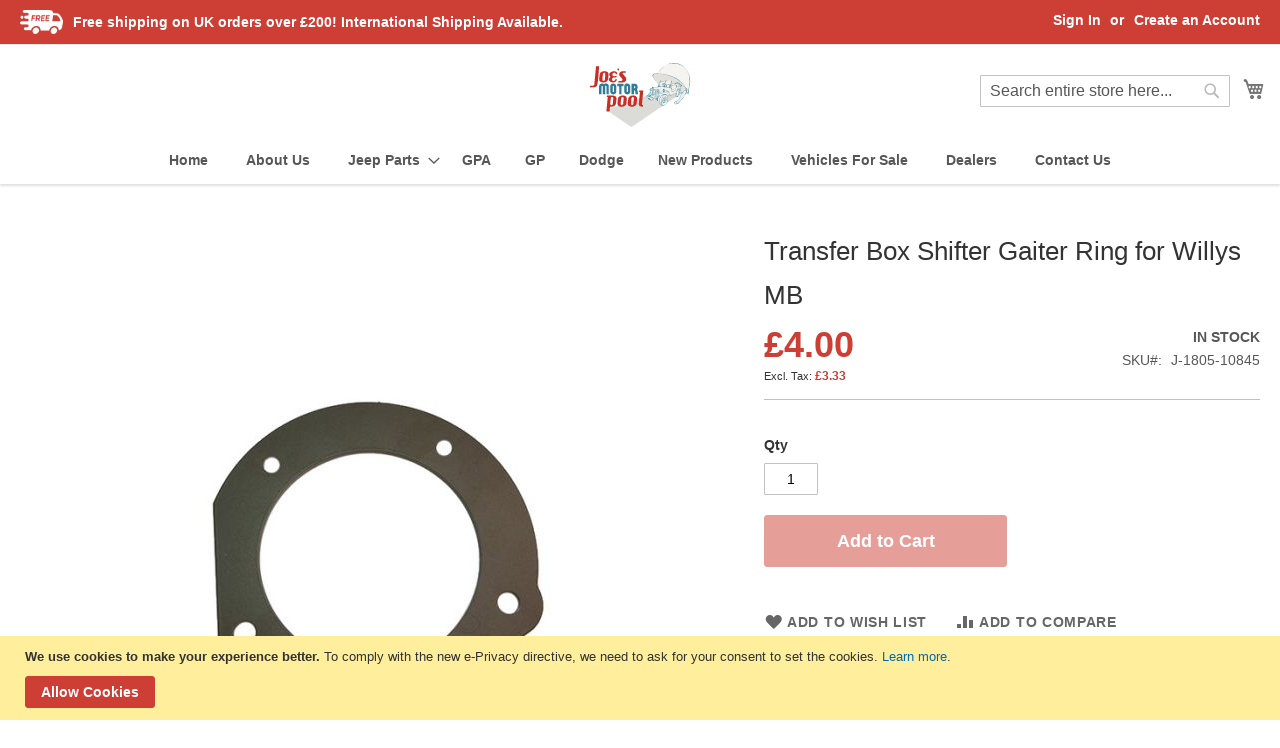

--- FILE ---
content_type: text/html; charset=UTF-8
request_url: https://www.joesmotorpool.com/transfer-box-shifter-gaiter-ring-for-willys-mb
body_size: 20562
content:
<!doctype html>
<html lang="en">
    <head prefix="og: http://ogp.me/ns# fb: http://ogp.me/ns/fb# product: http://ogp.me/ns/product#">
        <script>
    var LOCALE = 'en\u002DGB';
    var BASE_URL = 'https\u003A\u002F\u002Fwww.joesmotorpool.com\u002F';
    var require = {
        'baseUrl': 'https\u003A\u002F\u002Fwww.joesmotorpool.com\u002Fstatic\u002Fversion1714743808\u002Ffrontend\u002Fjmp\u002Fjmp_theme\u002Fen_GB'
    };</script>        <meta charset="utf-8"/>
<meta name="title" content="Transfer Box Shifter Gaiter Ring for Willys MB"/>
<meta name="description" content="Joe&#039;s Motor Pool produced Transfer Box Shifter Gaiter Ring for Willys MB models. 
Made in-house at Joe s Motor Pool HQ Weston-Super-Mare using the best materials we can get. J-M-P have a CAD team working from OEM blueprints for design &amp; a team of in-hous"/>
<meta name="keywords" content="jeep parts, world war 2 jeep parts, Willys, ford, GPW, GP, GPA, Willys MB, Willys Slat Grill, dodge jeeps, jeep engine, vintage jeeps, world war 2, world war II jeeps, jeeps, world war 2 jeeps, jeep parts uk, ford jeep parts UK, military jeep parts, military jeep parts UK, jeep accessories, jeep body, vehicles, GP parts, GPW parts, GPA parts, MB Parts, MB Slat Grill parts, Willys parts, ford parts, dodge parts, Weston-Super-Mare, spare parts, restoration, jeep restoration, Military, Vintage, Classic, WWII, WWI, WW1, WW2, Army Jeep Parts"/>
<meta name="robots" content="INDEX,FOLLOW"/>
<meta name="viewport" content="width=device-width, initial-scale=1"/>
<meta name="format-detection" content="telephone=no"/>
<title>Transfer Box Shifter Gaiter Ring for Willys MB</title>
<link  rel="stylesheet" type="text/css"  media="all" href="https://www.joesmotorpool.com/static/version1714743808/_cache/merged/58573c61388ac0c3f9f12195d792de61.min.css" />
<link  rel="stylesheet" type="text/css"  media="screen and (min-width: 768px)" href="https://www.joesmotorpool.com/static/version1714743808/frontend/jmp/jmp_theme/en_GB/css/styles-l.min.css" />
<link  rel="stylesheet" type="text/css"  media="print" href="https://www.joesmotorpool.com/static/version1714743808/frontend/jmp/jmp_theme/en_GB/css/print.min.css" />
<link  rel="stylesheet" type="text/css"  media="all" href="https://www.joesmotorpool.com/static/version1714743808/frontend/jmp/jmp_theme/en_GB/css/styles.min.css" />
<script  type="text/javascript"  src="https://www.joesmotorpool.com/static/version1714743808/frontend/jmp/jmp_theme/en_GB/requirejs/require.js"></script>
<script  type="text/javascript"  src="https://www.joesmotorpool.com/static/version1714743808/frontend/jmp/jmp_theme/en_GB/mage/requirejs/mixins.js"></script>
<script  type="text/javascript"  src="https://www.joesmotorpool.com/static/version1714743808/frontend/jmp/jmp_theme/en_GB/requirejs-config.js"></script>
<link rel="preload" as="font" crossorigin="anonymous" href="https://www.joesmotorpool.com/static/version1714743808/frontend/jmp/jmp_theme/en_GB/fonts/opensans/light/opensans-300.woff2" />
<link rel="preload" as="font" crossorigin="anonymous" href="https://www.joesmotorpool.com/static/version1714743808/frontend/jmp/jmp_theme/en_GB/fonts/opensans/regular/opensans-400.woff2" />
<link rel="preload" as="font" crossorigin="anonymous" href="https://www.joesmotorpool.com/static/version1714743808/frontend/jmp/jmp_theme/en_GB/fonts/opensans/semibold/opensans-600.woff2" />
<link rel="preload" as="font" crossorigin="anonymous" href="https://www.joesmotorpool.com/static/version1714743808/frontend/jmp/jmp_theme/en_GB/fonts/opensans/bold/opensans-700.woff2" />
<link rel="preload" as="font" crossorigin="anonymous" href="https://www.joesmotorpool.com/static/version1714743808/frontend/jmp/jmp_theme/en_GB/fonts/Luma-Icons.woff2" />
<link  rel="icon" type="image/x-icon" href="https://www.joesmotorpool.com/media/favicon/websites/1/android-chrome-512x512.png" />
<link  rel="shortcut icon" type="image/x-icon" href="https://www.joesmotorpool.com/media/favicon/websites/1/android-chrome-512x512.png" />

            <script type="text/x-magento-init">
        {
            "*": {
                "Magento_PageCache/js/form-key-provider": {
                    "isPaginationCacheEnabled":
                        0                }
            }
        }
    </script>

<meta property="og:type" content="product" />
<meta property="og:title"
      content="Transfer&#x20;Box&#x20;Shifter&#x20;Gaiter&#x20;Ring&#x20;for&#x20;Willys&#x20;MB" />
<meta property="og:image"
      content="https://www.joesmotorpool.com/media/catalog/product/cache/39a3522780b13280fce8b87701711081/t/n/tnkl8yyo.jpg" />
<meta property="og:description"
      content="" />
<meta property="og:url" content="https://www.joesmotorpool.com/transfer-box-shifter-gaiter-ring-for-willys-mb" />
    <meta property="product:price:amount" content="4"/>
    <meta property="product:price:currency"
      content="GBP"/>
    </head>
    <body data-container="body"
          data-mage-init='{"loaderAjax": {}, "loader": { "icon": "https://www.joesmotorpool.com/static/version1714743808/frontend/jmp/jmp_theme/en_GB/images/loader-2.gif"}}'
        id="html-body" itemtype="http://schema.org/Product" itemscope="itemscope" class="catalog-product-view product-transfer-box-shifter-gaiter-ring-for-willys-mb page-layout-1column page-layout-product-full-width">
        
<script type="text/x-magento-init">
    {
        "*": {
            "Magento_PageBuilder/js/widget-initializer": {
                "config": {"[data-content-type=\"slider\"][data-appearance=\"default\"]":{"Magento_PageBuilder\/js\/content-type\/slider\/appearance\/default\/widget":false},"[data-content-type=\"map\"]":{"Magento_PageBuilder\/js\/content-type\/map\/appearance\/default\/widget":false},"[data-content-type=\"row\"]":{"Magento_PageBuilder\/js\/content-type\/row\/appearance\/default\/widget":false},"[data-content-type=\"tabs\"]":{"Magento_PageBuilder\/js\/content-type\/tabs\/appearance\/default\/widget":false},"[data-content-type=\"slide\"]":{"Magento_PageBuilder\/js\/content-type\/slide\/appearance\/default\/widget":{"buttonSelector":".pagebuilder-slide-button","showOverlay":"hover","dataRole":"slide"}},"[data-content-type=\"banner\"]":{"Magento_PageBuilder\/js\/content-type\/banner\/appearance\/default\/widget":{"buttonSelector":".pagebuilder-banner-button","showOverlay":"hover","dataRole":"banner"}},"[data-content-type=\"buttons\"]":{"Magento_PageBuilder\/js\/content-type\/buttons\/appearance\/inline\/widget":false},"[data-content-type=\"products\"][data-appearance=\"carousel\"]":{"Magento_PageBuilder\/js\/content-type\/products\/appearance\/carousel\/widget":false}},
                "breakpoints": {"desktop":{"label":"Desktop","stage":true,"default":true,"class":"desktop-switcher","icon":"Magento_PageBuilder::css\/images\/switcher\/switcher-desktop.svg","conditions":{"min-width":"1024px"},"options":{"products":{"default":{"slidesToShow":"5"}}}},"tablet":{"conditions":{"max-width":"1024px","min-width":"768px"},"options":{"products":{"default":{"slidesToShow":"4"},"continuous":{"slidesToShow":"3"}}}},"mobile":{"label":"Mobile","stage":true,"class":"mobile-switcher","icon":"Magento_PageBuilder::css\/images\/switcher\/switcher-mobile.svg","media":"only screen and (max-width: 768px)","conditions":{"max-width":"768px","min-width":"640px"},"options":{"products":{"default":{"slidesToShow":"3"}}}},"mobile-small":{"conditions":{"max-width":"640px"},"options":{"products":{"default":{"slidesToShow":"2"},"continuous":{"slidesToShow":"1"}}}}}            }
        }
    }
</script>

<div class="cookie-status-message" id="cookie-status">
    The store will not work correctly when cookies are disabled.</div>
<script type="text&#x2F;javascript">document.querySelector("#cookie-status").style.display = "none";</script>
<script type="text/x-magento-init">
    {
        "*": {
            "cookieStatus": {}
        }
    }
</script>

<script type="text/x-magento-init">
    {
        "*": {
            "mage/cookies": {
                "expires": null,
                "path": "\u002F",
                "domain": ".www.joesmotorpool.com",
                "secure": false,
                "lifetime": "3600"
            }
        }
    }
</script>
    <noscript>
        <div class="message global noscript">
            <div class="content">
                <p>
                    <strong>JavaScript seems to be disabled in your browser.</strong>
                    <span>
                        For the best experience on our site, be sure to turn on Javascript in your browser.                    </span>
                </p>
            </div>
        </div>
    </noscript>
    <div role="alertdialog"
         tabindex="-1"
         class="message global cookie"
         id="notice-cookie-block">
        <div role="document" class="content" tabindex="0">
            <p>
                <strong>We use cookies to make your experience better.</strong>
                <span>To comply with the new e-Privacy directive, we need to ask for your consent to set the cookies.                </span>
                <a href="https://www.joesmotorpool.com/privacy-policy-cookie-restriction-mode/">Learn more</a>.            </p>
            <div class="actions">
                <button id="btn-cookie-allow" class="action allow primary">
                    <span>Allow Cookies</span>
                </button>
            </div>
        </div>
    </div>
    <script type="text&#x2F;javascript">    var elem5HHkGtepArray = document.querySelectorAll('div#notice-cookie-block');
    if(elem5HHkGtepArray.length !== 'undefined'){
        elem5HHkGtepArray.forEach(function(element) {
            if (element) {
                element.style.display = 'none';

            }
        });
    }</script>    <script type="text/x-magento-init">
        {
            "#notice-cookie-block": {
                "cookieNotices": {
                    "cookieAllowButtonSelector": "#btn-cookie-allow",
                    "cookieName": "user_allowed_save_cookie",
                    "cookieValue": {"1":1},
                    "cookieLifetime": 31536000,
                    "noCookiesUrl": "https\u003A\u002F\u002Fwww.joesmotorpool.com\u002Fcookie\u002Findex\u002FnoCookies\u002F"
                }
            }
        }
    </script>

<script>
    window.cookiesConfig = window.cookiesConfig || {};
    window.cookiesConfig.secure = false;
</script><script>    require.config({
        map: {
            '*': {
                wysiwygAdapter: 'mage/adminhtml/wysiwyg/tiny_mce/tinymce5Adapter'
            }
        }
    });</script><script>
    require.config({
        paths: {
            googleMaps: 'https\u003A\u002F\u002Fmaps.googleapis.com\u002Fmaps\u002Fapi\u002Fjs\u003Fv\u003D3\u0026key\u003DAIzaSyATZQLCMdnU76z6wzpfR77LHAJKZNth094'
        },
        config: {
            'Magento_PageBuilder/js/utils/map': {
                style: ''
            },
            'Magento_PageBuilder/js/content-type/map/preview': {
                apiKey: 'AIzaSyATZQLCMdnU76z6wzpfR77LHAJKZNth094',
                apiKeyErrorMessage: 'You\u0020must\u0020provide\u0020a\u0020valid\u0020\u003Ca\u0020href\u003D\u0027https\u003A\u002F\u002Fwww.joesmotorpool.com\u002Fadminhtml\u002Fsystem_config\u002Fedit\u002Fsection\u002Fcms\u002F\u0023cms_pagebuilder\u0027\u0020target\u003D\u0027_blank\u0027\u003EGoogle\u0020Maps\u0020API\u0020key\u003C\u002Fa\u003E\u0020to\u0020use\u0020a\u0020map.'
            },
            'Magento_PageBuilder/js/form/element/map': {
                apiKey: 'AIzaSyATZQLCMdnU76z6wzpfR77LHAJKZNth094',
                apiKeyErrorMessage: 'You\u0020must\u0020provide\u0020a\u0020valid\u0020\u003Ca\u0020href\u003D\u0027https\u003A\u002F\u002Fwww.joesmotorpool.com\u002Fadminhtml\u002Fsystem_config\u002Fedit\u002Fsection\u002Fcms\u002F\u0023cms_pagebuilder\u0027\u0020target\u003D\u0027_blank\u0027\u003EGoogle\u0020Maps\u0020API\u0020key\u003C\u002Fa\u003E\u0020to\u0020use\u0020a\u0020map.'
            },
        }
    });
</script>

<script>
    require.config({
        shim: {
            'Magento_PageBuilder/js/utils/map': {
                deps: ['googleMaps']
            }
        }
    });
</script>
<div class="page-wrapper"><header class="page-header"><div class="panel wrapper"><div class="panel header"><a class="action skip contentarea"
   href="#contentarea">
    <span>
        Skip to Content    </span>
</a>
<ul class="header links">    <li class="greet welcome" data-bind="scope: 'customer'">
        <!-- ko if: customer().fullname  -->
        <span class="logged-in"
              data-bind="text: new String('Welcome, %1!').
              replace('%1', customer().fullname)">
        </span>
        <!-- /ko -->
        <!-- ko ifnot: customer().fullname  -->
        <span class="not-logged-in"
              data-bind="text: 'Welcome to Joes Motor Pool '"></span>
                <!-- /ko -->
    </li>
        <script type="text/x-magento-init">
        {
            "*": {
                "Magento_Ui/js/core/app": {
                    "components": {
                        "customer": {
                            "component": "Magento_Customer/js/view/customer"
                        }
                    }
                }
            }
        }
    </script>
<li class="link authorization-link" data-label="or">
    <a href="https://www.joesmotorpool.com/customer/account/login/referer/aHR0cHM6Ly93d3cuam9lc21vdG9ycG9vbC5jb20vdHJhbnNmZXItYm94LXNoaWZ0ZXItZ2FpdGVyLXJpbmctZm9yLXdpbGx5cy1tYg~~/"        >Sign In</a>
</li>
<li><a href="https://www.joesmotorpool.com/customer/account/create/" id="idcrj239Tk" >Create an Account</a></li></ul><div class="widget block block-static-block">
    <div data-content-type="html" data-appearance="default" data-element="main" data-decoded="true"><div style="display: flex; align-items: center;">
<img style="height: 24px; margin-right: 10px" src="https://www.joesmotorpool.com/media/wysiwyg/shipping.png" alt="" /> <span>Free shipping on UK orders over £200! International Shipping Available.</span>
</div>
</div></div>
</div></div><div class="header content"><span data-action="toggle-nav" class="action nav-toggle"><span>Toggle Nav</span></span>
<a
    class="logo"
    href="https://www.joesmotorpool.com/"
    title="Joe&#x27;s&#x20;motor&#x20;pool&#x20;logo"
    aria-label="store logo">
    <img src="https://www.joesmotorpool.com/static/version1714743808/frontend/jmp/jmp_theme/en_GB/images/logo.svg"
         title="Joe&#x27;s&#x20;motor&#x20;pool&#x20;logo"
         alt="Joe&#x27;s&#x20;motor&#x20;pool&#x20;logo"
            width="120"                />
</a>

<div data-block="minicart" class="minicart-wrapper">
    <a class="action showcart" href="https://www.joesmotorpool.com/checkout/cart/"
       data-bind="scope: 'minicart_content'">
        <span class="text">My Cart</span>
        <span class="counter qty empty"
              data-bind="css: { empty: !!getCartParam('summary_count') == false && !isLoading() },
               blockLoader: isLoading">
            <span class="counter-number">
                <!-- ko if: getCartParam('summary_count') -->
                <!-- ko text: getCartParam('summary_count').toLocaleString(window.LOCALE) --><!-- /ko -->
                <!-- /ko -->
            </span>
            <span class="counter-label">
            <!-- ko if: getCartParam('summary_count') -->
                <!-- ko text: getCartParam('summary_count').toLocaleString(window.LOCALE) --><!-- /ko -->
                <!-- ko i18n: 'items' --><!-- /ko -->
            <!-- /ko -->
            </span>
        </span>
    </a>
            <div class="block block-minicart"
             data-role="dropdownDialog"
             data-mage-init='{"dropdownDialog":{
                "appendTo":"[data-block=minicart]",
                "triggerTarget":".showcart",
                "timeout": "2000",
                "closeOnMouseLeave": false,
                "closeOnEscape": true,
                "triggerClass":"active",
                "parentClass":"active",
                "buttons":[]}}'>
            <div id="minicart-content-wrapper" data-bind="scope: 'minicart_content'">
                <!-- ko template: getTemplate() --><!-- /ko -->
            </div>
                    </div>
        <script>window.checkout = {"shoppingCartUrl":"https:\/\/www.joesmotorpool.com\/checkout\/cart\/","checkoutUrl":"https:\/\/www.joesmotorpool.com\/checkout\/","updateItemQtyUrl":"https:\/\/www.joesmotorpool.com\/checkout\/sidebar\/updateItemQty\/","removeItemUrl":"https:\/\/www.joesmotorpool.com\/checkout\/sidebar\/removeItem\/","imageTemplate":"Magento_Catalog\/product\/image_with_borders","baseUrl":"https:\/\/www.joesmotorpool.com\/","minicartMaxItemsVisible":5,"websiteId":"1","maxItemsToDisplay":10,"storeId":"1","storeGroupId":"1","agreementIds":["1"],"customerLoginUrl":"https:\/\/www.joesmotorpool.com\/customer\/account\/login\/referer\/aHR0cHM6Ly93d3cuam9lc21vdG9ycG9vbC5jb20vdHJhbnNmZXItYm94LXNoaWZ0ZXItZ2FpdGVyLXJpbmctZm9yLXdpbGx5cy1tYg~~\/","isRedirectRequired":false,"autocomplete":"off","captcha":{"user_login":{"isCaseSensitive":false,"imageHeight":50,"imageSrc":"","refreshUrl":"https:\/\/www.joesmotorpool.com\/captcha\/refresh\/","isRequired":false,"timestamp":1768896378}}}</script>    <script type="text/x-magento-init">
    {
        "[data-block='minicart']": {
            "Magento_Ui/js/core/app": {"components":{"minicart_content":{"children":{"subtotal.container":{"children":{"subtotal":{"children":{"subtotal.totals":{"config":{"display_cart_subtotal_incl_tax":0,"display_cart_subtotal_excl_tax":0,"template":"Magento_Tax\/checkout\/minicart\/subtotal\/totals"},"children":{"subtotal.totals.msrp":{"component":"Magento_Msrp\/js\/view\/checkout\/minicart\/subtotal\/totals","config":{"displayArea":"minicart-subtotal-hidden","template":"Magento_Msrp\/checkout\/minicart\/subtotal\/totals"}}},"component":"Magento_Tax\/js\/view\/checkout\/minicart\/subtotal\/totals"}},"component":"uiComponent","config":{"template":"Magento_Checkout\/minicart\/subtotal"}}},"component":"uiComponent","config":{"displayArea":"subtotalContainer"}},"item.renderer":{"component":"Magento_Checkout\/js\/view\/cart-item-renderer","config":{"displayArea":"defaultRenderer","template":"Magento_Checkout\/minicart\/item\/default"},"children":{"item.image":{"component":"Magento_Catalog\/js\/view\/image","config":{"template":"Magento_Catalog\/product\/image","displayArea":"itemImage"}},"checkout.cart.item.price.sidebar":{"component":"uiComponent","config":{"template":"Magento_Checkout\/minicart\/item\/price","displayArea":"priceSidebar"}}}},"extra_info":{"component":"uiComponent","config":{"displayArea":"extraInfo"}},"promotion":{"component":"uiComponent","config":{"displayArea":"promotion"}}},"config":{"itemRenderer":{"default":"defaultRenderer","simple":"defaultRenderer","virtual":"defaultRenderer"},"template":"Magento_Checkout\/minicart\/content"},"component":"Magento_Checkout\/js\/view\/minicart"}},"types":[]}        },
        "*": {
            "Magento_Ui/js/block-loader": "https\u003A\u002F\u002Fwww.joesmotorpool.com\u002Fstatic\u002Fversion1714743808\u002Ffrontend\u002Fjmp\u002Fjmp_theme\u002Fen_GB\u002Fimages\u002Floader\u002D1.gif"
        }
    }
    </script>
</div>
<div class="block block-search">
    <div class="block block-title"><strong>Search</strong></div>
    <div class="block block-content">
        <form class="form minisearch" id="search_mini_form"
              action="https://www.joesmotorpool.com/catalogsearch/result/" method="get">
                        <div class="field search">
                <label class="label" for="search" data-role="minisearch-label">
                    <span>Search</span>
                </label>
                <div class="control">
                    <input id="search"
                           data-mage-init='{
                            "quickSearch": {
                                "formSelector": "#search_mini_form",
                                "url": "https://www.joesmotorpool.com/search/ajax/suggest/",
                                "destinationSelector": "#search_autocomplete",
                                "minSearchLength": "3"
                            }
                        }'
                           type="text"
                           name="q"
                           value=""
                           placeholder="Search&#x20;entire&#x20;store&#x20;here..."
                           class="input-text"
                           maxlength="128"
                           role="combobox"
                           aria-haspopup="false"
                           aria-autocomplete="both"
                           autocomplete="off"
                           aria-expanded="false"/>
                    <div id="search_autocomplete" class="search-autocomplete"></div>
                    <div class="nested">
    <a class="action advanced" href="https://www.joesmotorpool.com/catalogsearch/advanced/" data-action="advanced-search">
        Advanced Search    </a>
</div>
                </div>
            </div>
            <div class="actions">
                <button type="submit"
                        title="Search"
                        class="action search"
                        aria-label="Search"
                >
                    <span>Search</span>
                </button>
            </div>
        </form>
    </div>
</div>
<ul class="compare wrapper"><li class="item link compare" data-bind="scope: 'compareProducts'" data-role="compare-products-link">
    <a class="action compare no-display" title="Compare&#x20;Products"
       data-bind="attr: {'href': compareProducts().listUrl}, css: {'no-display': !compareProducts().count}"
    >
        Compare Products        <span class="counter qty" data-bind="text: compareProducts().countCaption"></span>
    </a>
</li>
<script type="text/x-magento-init">
{"[data-role=compare-products-link]": {"Magento_Ui/js/core/app": {"components":{"compareProducts":{"component":"Magento_Catalog\/js\/view\/compare-products"}}}}}
</script>
</ul></div></header>    <div class="sections nav-sections">
                <div class="section-items nav-sections-items"
             data-mage-init='{"tabs":{"openedState":"active"}}'>
                                            <div class="section-item-title nav-sections-item-title"
                     data-role="collapsible">
                    <a class="nav-sections-item-switch"
                       data-toggle="switch" href="#store.menu">
                        Menu                    </a>
                </div>
                <div class="section-item-content nav-sections-item-content"
                     id="store.menu"
                     data-role="content">
                    
<nav class="navigation" data-action="navigation">
    <ul data-mage-init='{"menu":{"responsive":true, "expanded":true, "position":{"my":"left top","at":"left bottom"}}}'>
              
<li class="level0 nav-5 level-top">
    <a class="level-top" href="https://www.joesmotorpool.com"><span>Home</span></a>
</li>

<li id="#about-us" class="level0 nav-5 level-top">
    <a class="level-top" href="https://www.joesmotorpool.com/about-us"><span>About Us</span></a>
</li>
        <li  class="level0 nav-1 category-item first level-top parent"><a href="https://www.joesmotorpool.com/jeep-parts"  class="level-top" ><span>Jeep Parts</span></a><ul class="level0 submenu"><li  class="level1 nav-1-1 category-item first parent"><a href="https://www.joesmotorpool.com/jeep-parts/engine" ><span>1 - Engine</span></a><ul class="level1 submenu"><li  class="level2 nav-1-1-1 category-item first"><a href="https://www.joesmotorpool.com/jeep-parts/engine/engine-and-mounting-parts" ><span>0100 - Engine And Mounting Parts</span></a></li><li  class="level2 nav-1-1-2 category-item"><a href="https://www.joesmotorpool.com/jeep-parts/engine/engine-cylinder-block-and-head" ><span>0101 - Engine Cylinder Block And Head</span></a></li><li  class="level2 nav-1-1-3 category-item"><a href="https://www.joesmotorpool.com/jeep-parts/engine/engine-crankshaft-and-related-parts" ><span>0102 - Engine Crankshaft And Related Parts</span></a></li><li  class="level2 nav-1-1-4 category-item"><a href="https://www.joesmotorpool.com/jeep-parts/engine/engine-main-bearings" ><span>0102.1 - Engine Main Bearings</span></a></li><li  class="level2 nav-1-1-5 category-item"><a href="https://www.joesmotorpool.com/jeep-parts/engine/engine-flywheel-and-ring-gear" ><span>0103 - Engine Flywheel And Ring Gear</span></a></li><li  class="level2 nav-1-1-6 category-item"><a href="https://www.joesmotorpool.com/jeep-parts/engine/engine-pistons-and-pistons-rings" ><span>0104 - Engine Pistons And Pistons Rings</span></a></li><li  class="level2 nav-1-1-7 category-item"><a href="https://www.joesmotorpool.com/jeep-parts/engine/engine-connecting-rods-and-bearings" ><span>0104.1 - Engine Connecting Rods And Bearings</span></a></li><li  class="level2 nav-1-1-8 category-item"><a href="https://www.joesmotorpool.com/jeep-parts/engine/engine-valves-springs-and-guides" ><span>0105.1 - Engine Valves - Springs And Guides</span></a></li><li  class="level2 nav-1-1-9 category-item"><a href="https://www.joesmotorpool.com/jeep-parts/engine/0105-2-engine-valve-tappets" ><span>0105.2 - Engine Valve Tappets</span></a></li><li  class="level2 nav-1-1-10 category-item"><a href="https://www.joesmotorpool.com/jeep-parts/engine/engine-camshaft-bearings-and-spacers" ><span>0105.3 - Engine Camshaft - Bearings and Spacers</span></a></li><li  class="level2 nav-1-1-11 category-item"><a href="https://www.joesmotorpool.com/jeep-parts/engine/0105-4-engine-camshaft-drive-and-timing-gear-cover" ><span>0105.4 - Engine Camshaft Drive and Timing Gear Cover</span></a></li><li  class="level2 nav-1-1-12 category-item"><a href="https://www.joesmotorpool.com/jeep-parts/engine/engine-oil-pump" ><span>0106.1 - Engine Oil Pump</span></a></li><li  class="level2 nav-1-1-13 category-item"><a href="https://www.joesmotorpool.com/jeep-parts/engine/engine-oil-filter" ><span>0106.2 - Engine Oil Filter</span></a></li><li  class="level2 nav-1-1-14 category-item"><a href="https://www.joesmotorpool.com/jeep-parts/engine/engine-crankcase-ventilator" ><span>0106.5 - Engine Crankcase Ventilator</span></a></li><li  class="level2 nav-1-1-15 category-item"><a href="https://www.joesmotorpool.com/jeep-parts/engine/engine-oil-pan-oil-level-gage-and-lines" ><span>0106.6 - Engine Oil Pan - Oil Level Gage and Lines</span></a></li><li  class="level2 nav-1-1-16 category-item last"><a href="https://www.joesmotorpool.com/jeep-parts/engine/engine-manifold-and-heat-control" ><span>0108 - Engine Manifold And Heat Control</span></a></li></ul></li><li  class="level1 nav-1-2 category-item parent"><a href="https://www.joesmotorpool.com/jeep-parts/clutch" ><span>2 - Clutch</span></a><ul class="level1 submenu"><li  class="level2 nav-1-2-1 category-item first"><a href="https://www.joesmotorpool.com/jeep-parts/clutch/0201-clutch-and-pilot-bearing" ><span>0201 - Clutch And Pilot Bearing</span></a></li><li  class="level2 nav-1-2-2 category-item last"><a href="https://www.joesmotorpool.com/jeep-parts/clutch/0202-clutch-control" ><span>0202 - Clutch Control</span></a></li></ul></li><li  class="level1 nav-1-3 category-item parent"><a href="https://www.joesmotorpool.com/jeep-parts/fuel-system" ><span>3 - Fuel System</span></a><ul class="level1 submenu"><li  class="level2 nav-1-3-1 category-item first"><a href="https://www.joesmotorpool.com/jeep-parts/fuel-system/0301-carburetor" ><span>0301 - Carburetor</span></a></li><li  class="level2 nav-1-3-2 category-item"><a href="https://www.joesmotorpool.com/jeep-parts/fuel-system/0302-fuel-pump" ><span>0302 - Fuel Pump</span></a></li><li  class="level2 nav-1-3-3 category-item"><a href="https://www.joesmotorpool.com/jeep-parts/fuel-system/0304-air-cleaner-and-connections" ><span>0304 - Air Cleaner And Connections</span></a></li><li  class="level2 nav-1-3-4 category-item"><a href="https://www.joesmotorpool.com/jeep-parts/fuel-system/0306-fuel-tank-lines-and-gages" ><span>0306 - Fuel Tank - Lines And Gages</span></a></li><li  class="level2 nav-1-3-5 category-item"><a href="https://www.joesmotorpool.com/jeep-parts/fuel-system/0309-fuel-filter" ><span>0309 - Fuel Filter</span></a></li><li  class="level2 nav-1-3-6 category-item last"><a href="https://www.joesmotorpool.com/jeep-parts/fuel-system/0312-accelerator-hand-throttle-and-choke-controls" ><span>0312 - Accelerator - Hand Throttle And Choke Controls</span></a></li></ul></li><li  class="level1 nav-1-4 category-item parent"><a href="https://www.joesmotorpool.com/jeep-parts/exhaust" ><span>4 - Exhaust</span></a><ul class="level1 submenu"><li  class="level2 nav-1-4-1 category-item first"><a href="https://www.joesmotorpool.com/jeep-parts/exhaust/0401-muffler-and-exhaust-pipe-round-and-oval-type" ><span>0401 - Muffler And Exhaust Pipe (Round And Oval Type)</span></a></li><li  class="level2 nav-1-4-2 category-item last"><a href="https://www.joesmotorpool.com/jeep-parts/exhaust/0401-1-muffler-and-exhaust-pipe-deep-mud-type" ><span>0401.1 - Muffler And Exhaust Pipe (Deep Mud Type)</span></a></li></ul></li><li  class="level1 nav-1-5 category-item parent"><a href="https://www.joesmotorpool.com/jeep-parts/cooling-system" ><span>5 - Cooling System</span></a><ul class="level1 submenu"><li  class="level2 nav-1-5-1 category-item first"><a href="https://www.joesmotorpool.com/jeep-parts/cooling-system/0501-radiator-and-surge-tank" ><span>0501 - Radiator And Surge Tank</span></a></li><li  class="level2 nav-1-5-2 category-item"><a href="https://www.joesmotorpool.com/jeep-parts/cooling-system/0503-water-lines-and-thermostat" ><span>0503 - Water Lines And Thermostat</span></a></li><li  class="level2 nav-1-5-3 category-item"><a href="https://www.joesmotorpool.com/jeep-parts/cooling-system/0504-water-pump" ><span>0504 - Water Pump</span></a></li><li  class="level2 nav-1-5-4 category-item last"><a href="https://www.joesmotorpool.com/jeep-parts/cooling-system/0505-fan-belt-and-pulley" ><span>0505 - Fan Belt  And Pulley</span></a></li></ul></li><li  class="level1 nav-1-6 category-item parent"><a href="https://www.joesmotorpool.com/jeep-parts/electrical-system" ><span>6 - Electrical System</span></a><ul class="level1 submenu"><li  class="level2 nav-1-6-1 category-item first"><a href="https://www.joesmotorpool.com/jeep-parts/electrical-system/0601-1-generator-6-volt" ><span>0601.1 - Generator (6-Volt)</span></a></li><li  class="level2 nav-1-6-2 category-item"><a href="https://www.joesmotorpool.com/jeep-parts/electrical-system/0602-1-generator-regulator" ><span>0602.1 - Generator Regulator</span></a></li><li  class="level2 nav-1-6-3 category-item"><a href="https://www.joesmotorpool.com/jeep-parts/electrical-system/0603-1-starter-and-switches" ><span>0603.1 - Starter And Switches</span></a></li><li  class="level2 nav-1-6-4 category-item"><a href="https://www.joesmotorpool.com/jeep-parts/electrical-system/0604-1-distributor" ><span>0604.1 - Distributor</span></a></li><li  class="level2 nav-1-6-5 category-item"><a href="https://www.joesmotorpool.com/jeep-parts/electrical-system/0605-ignition-coil-cables-switch-and-plugs" ><span>0605 - Ignition Coil - Cables - Switch And Spark Plugs</span></a></li><li  class="level2 nav-1-6-6 category-item"><a href="https://www.joesmotorpool.com/jeep-parts/electrical-system/0607-instrument-panel-wiring-lights-and-gages" ><span>0607 - Instrument Panel Wiring - Lights And Gages</span></a></li><li  class="level2 nav-1-6-7 category-item"><a href="https://www.joesmotorpool.com/jeep-parts/electrical-system/0608-switches-junction-blocks-and-circuit-breakers" ><span>0608 - Switches - Junction Blocks And Circuit Breakers</span></a></li><li  class="level2 nav-1-6-8 category-item"><a href="https://www.joesmotorpool.com/jeep-parts/electrical-system/0609-1-lights-head-tail-and-marker-lamp-units" ><span>0609.1 - Lights: Head - Tail And Marker; Lamp-Units</span></a></li><li  class="level2 nav-1-6-9 category-item"><a href="https://www.joesmotorpool.com/jeep-parts/electrical-system/0611-horn-button-and-switch" ><span>0611 - Horn - Button And Switch</span></a></li><li  class="level2 nav-1-6-10 category-item"><a href="https://www.joesmotorpool.com/jeep-parts/electrical-system/0612-batteries-hangers-boxes-and-cables" ><span>0612 - Batteries - Hangers - Boxes And Cables</span></a></li><li  class="level2 nav-1-6-11 category-item"><a href="https://www.joesmotorpool.com/jeep-parts/electrical-system/0613-1-chassis-wiring" ><span>0613.1 - Chassis Wiring</span></a></li><li  class="level2 nav-1-6-12 category-item"><a href="https://www.joesmotorpool.com/jeep-parts/electrical-system/0615-radio-suppression-items" ><span>0615 - Radio Suppression Items</span></a></li><li  class="level2 nav-1-6-13 category-item last"><a href="https://www.joesmotorpool.com/jeep-parts/electrical-system/0617-trailer-electric-coupling" ><span>0617 - Trailer Electric Coupling</span></a></li></ul></li><li  class="level1 nav-1-7 category-item parent"><a href="https://www.joesmotorpool.com/jeep-parts/transmission" ><span>7 - Transmission</span></a><ul class="level1 submenu"><li  class="level2 nav-1-7-1 category-item first"><a href="https://www.joesmotorpool.com/jeep-parts/transmission/0700-transmission-assembly" ><span>0700 - Transmission Assembly</span></a></li><li  class="level2 nav-1-7-2 category-item"><a href="https://www.joesmotorpool.com/jeep-parts/transmission/0701-transmission-case-and-covers" ><span>0701 - Transmission Case And Covers</span></a></li><li  class="level2 nav-1-7-3 category-item"><a href="https://www.joesmotorpool.com/jeep-parts/transmission/0702-1-transmission-input-drive-gear-bearings-and-retainer" ><span>0702.1 - Transmission Input Drive Gear - Bearings And Retainer</span></a></li><li  class="level2 nav-1-7-4 category-item"><a href="https://www.joesmotorpool.com/jeep-parts/transmission/0702-2-transmission-main-shaft-gears-bearings-and-synchronizer" ><span>0702.2 - Transmission Main Shaft - Gears - Bearings And Synchronizer</span></a></li><li  class="level2 nav-1-7-5 category-item"><a href="https://www.joesmotorpool.com/jeep-parts/transmission/0702-03-transmission-countershaft-idler-shaft-gears-and-spacers" ><span>0702.3 - Transmission Countershaft - Idler Shaft - Gears And Spacers</span></a></li><li  class="level2 nav-1-7-6 category-item last"><a href="https://www.joesmotorpool.com/jeep-parts/transmission/0702-4-transmission-gear-shift-lever-shafts-and-forks" ><span>0702.4 - Transmission Gear Shift Lever - Shafts And Forks</span></a></li></ul></li><li  class="level1 nav-1-8 category-item parent"><a href="https://www.joesmotorpool.com/jeep-parts/transfer-box" ><span>8 - Transfer Box</span></a><ul class="level1 submenu"><li  class="level2 nav-1-8-1 category-item first"><a href="https://www.joesmotorpool.com/jeep-parts/transfer-box/0800-transfer-assembly" ><span>0800 - Transfer Assembly</span></a></li><li  class="level2 nav-1-8-2 category-item"><a href="https://www.joesmotorpool.com/jeep-parts/transfer-box/0801-transfer-case-44-covers-44-gasket-and-plugs" ><span>0801 - Transfer Case - Covers - Gasket And Plugs</span></a></li><li  class="level2 nav-1-8-3 category-item"><a href="https://www.joesmotorpool.com/jeep-parts/transfer-box/0802-1-transfer-input-gear" ><span>0802.1 - Transfer Input Gear</span></a></li><li  class="level2 nav-1-8-4 category-item"><a href="https://www.joesmotorpool.com/jeep-parts/transfer-box/0802-2-transfer-intermediate-shaft-and-gear" ><span>0802.2 - Transfer Intermediate Shaft And Gear</span></a></li><li  class="level2 nav-1-8-5 category-item"><a href="https://www.joesmotorpool.com/jeep-parts/transfer-box/0802-3-transfer-output-shaft-and-gears" ><span>0802.3 - Transfer Output Shaft And Gears</span></a></li><li  class="level2 nav-1-8-6 category-item last"><a href="https://www.joesmotorpool.com/jeep-parts/transfer-box/0804-transfer-gear-shift-levers-forks-shafts-etc" ><span>0804 - Transfer Gear Shift Levers - Forks - Shafts - Etc</span></a></li></ul></li><li  class="level1 nav-1-9 category-item"><a href="https://www.joesmotorpool.com/jeep-parts/propeller-shaft" ><span>9 - Propeller Shaft Universal Joints and Related Parts</span></a></li><li  class="level1 nav-1-10 category-item parent"><a href="https://www.joesmotorpool.com/jeep-parts/front-axle" ><span>10 - Front Axle</span></a><ul class="level1 submenu"><li  class="level2 nav-1-10-1 category-item first"><a href="https://www.joesmotorpool.com/jeep-parts/front-axle/1001-front-axle-housing-covers-and-plugs" ><span>1001 - Front Axle Housing - Covers and Plugs</span></a></li><li  class="level2 nav-1-10-2 category-item"><a href="https://www.joesmotorpool.com/jeep-parts/front-axle/1002-front-axle-differential" ><span>1002 - Front Axle Differential</span></a></li><li  class="level2 nav-1-10-3 category-item"><a href="https://www.joesmotorpool.com/jeep-parts/front-axle/1004-steering-knuckles-and-related-parts" ><span>1004 - Steering Knuckles - and Related Parts</span></a></li><li  class="level2 nav-1-10-4 category-item last"><a href="https://www.joesmotorpool.com/jeep-parts/front-axle/1006-front-axle-shafts-and-universal-joints" ><span>1006 - Front Axle Shafts and Universal Joints</span></a></li></ul></li><li  class="level1 nav-1-11 category-item parent"><a href="https://www.joesmotorpool.com/jeep-parts/rear-axle" ><span>11 - Rear Axle</span></a><ul class="level1 submenu"><li  class="level2 nav-1-11-1 category-item first"><a href="https://www.joesmotorpool.com/jeep-parts/rear-axle/1101-rear-axle-housing-covers-and-plugs" ><span>1101 - Rear Axle Housing - Covers and Plugs</span></a></li><li  class="level2 nav-1-11-2 category-item"><a href="https://www.joesmotorpool.com/jeep-parts/rear-axle/1102-rear-axle-differential" ><span>1102 - Rear Axle Differential</span></a></li><li  class="level2 nav-1-11-3 category-item last"><a href="https://www.joesmotorpool.com/jeep-parts/rear-axle/1104-rear-axle-shafts-and-related-parts" ><span>1104 - Rear Axle Shafts and Related Parts</span></a></li></ul></li><li  class="level1 nav-1-12 category-item parent"><a href="https://www.joesmotorpool.com/jeep-parts/brakes" ><span>12 - Brakes</span></a><ul class="level1 submenu"><li  class="level2 nav-1-12-1 category-item first"><a href="https://www.joesmotorpool.com/jeep-parts/brakes/1201-1-handle-brakes-external-contracting-type" ><span>1201.1 - Handle Brakes - External Contracting type</span></a></li><li  class="level2 nav-1-12-2 category-item"><a href="https://www.joesmotorpool.com/jeep-parts/brakes/1202-service-brake-assembly" ><span>1202 - Service Brake Assembly</span></a></li><li  class="level2 nav-1-12-3 category-item"><a href="https://www.joesmotorpool.com/jeep-parts/brakes/1204-1-brake-master-cylinder-pedal-and-connections" ><span>1204.1 - Brake Master Cylinder - Pedal and Connections</span></a></li><li  class="level2 nav-1-12-4 category-item"><a href="https://www.joesmotorpool.com/jeep-parts/brakes/1204-2-brake-wheel-cylinders" ><span>1204.2 - Brake Wheel Cylinders</span></a></li><li  class="level2 nav-1-12-5 category-item last"><a href="https://www.joesmotorpool.com/jeep-parts/brakes/1204-3-brake-lines" ><span>1204.3 - Brake Lines</span></a></li></ul></li><li  class="level1 nav-1-13 category-item parent"><a href="https://www.joesmotorpool.com/jeep-parts/wheels" ><span>13 - Wheels</span></a><ul class="level1 submenu"><li  class="level2 nav-1-13-1 category-item first"><a href="https://www.joesmotorpool.com/jeep-parts/wheels/1311-wheel-assembly" ><span>1311 - Wheel Assembly</span></a></li><li  class="level2 nav-1-13-2 category-item"><a href="https://www.joesmotorpool.com/jeep-parts/wheels/1312-wheel-hubs-and-drums" ><span>1312 - Wheel Hubs and Drums</span></a></li><li  class="level2 nav-1-13-3 category-item last"><a href="https://www.joesmotorpool.com/jeep-parts/wheels/1313-wheel-tires-and-tubes" ><span>1313 - Wheel Tires and Tubes</span></a></li></ul></li><li  class="level1 nav-1-14 category-item parent"><a href="https://www.joesmotorpool.com/jeep-parts/controls" ><span>14 - Controls</span></a><ul class="level1 submenu"><li  class="level2 nav-1-14-1 category-item first"><a href="https://www.joesmotorpool.com/jeep-parts/controls/1401-steering-linkage" ><span>1401 - Steering Linkage</span></a></li><li  class="level2 nav-1-14-2 category-item last"><a href="https://www.joesmotorpool.com/jeep-parts/controls/1401-1-steering-gear-assembly" ><span>1401.1 - Steering Gear Assembly</span></a></li></ul></li><li  class="level1 nav-1-15 category-item parent"><a href="https://www.joesmotorpool.com/jeep-parts/frame" ><span>15 - Frame</span></a><ul class="level1 submenu"><li  class="level2 nav-1-15-1 category-item first"><a href="https://www.joesmotorpool.com/jeep-parts/frame/1501-frame-assembly" ><span>1501 - Frame Assembly</span></a></li><li  class="level2 nav-1-15-2 category-item"><a href="https://www.joesmotorpool.com/jeep-parts/frame/1503-pintle-assembly" ><span>1503 - Pintle Assembly</span></a></li><li  class="level2 nav-1-15-3 category-item last"><a href="https://www.joesmotorpool.com/jeep-parts/frame/1504-spare-wheel-carrier" ><span>1504 - Spare Wheel Carrier</span></a></li></ul></li><li  class="level1 nav-1-16 category-item parent"><a href="https://www.joesmotorpool.com/jeep-parts/springs-shocks" ><span>16 - Springs &amp; Shocks</span></a><ul class="level1 submenu"><li  class="level2 nav-1-16-1 category-item first"><a href="https://www.joesmotorpool.com/jeep-parts/springs-shocks/1601-axle-springs" ><span>1601 - Axle Springs</span></a></li><li  class="level2 nav-1-16-2 category-item"><a href="https://www.joesmotorpool.com/jeep-parts/springs-shocks/1601-1-shackles-and-spring-attaching-parts" ><span>1601.1 - Shackles and Spring Attaching Parts</span></a></li><li  class="level2 nav-1-16-3 category-item"><a href="https://www.joesmotorpool.com/jeep-parts/springs-shocks/1602-torque-reaction-springs" ><span>1602 - Torque Reaction Springs</span></a></li><li  class="level2 nav-1-16-4 category-item last"><a href="https://www.joesmotorpool.com/jeep-parts/springs-shocks/1604-axle-bumpers-and-shock-absorbers" ><span>1604 - Axle Bumpers and Shock Absorbers</span></a></li></ul></li><li  class="level1 nav-1-17 category-item parent"><a href="https://www.joesmotorpool.com/jeep-parts/fender-hood" ><span>17 - Fender &amp; Hood</span></a><ul class="level1 submenu"><li  class="level2 nav-1-17-1 category-item first"><a href="https://www.joesmotorpool.com/jeep-parts/fender-hood/1701-fenders" ><span>1701 - Fenders</span></a></li><li  class="level2 nav-1-17-2 category-item last"><a href="https://www.joesmotorpool.com/jeep-parts/fender-hood/1703-hood" ><span>1703 - Hood</span></a></li></ul></li><li  class="level1 nav-1-18 category-item parent"><a href="https://www.joesmotorpool.com/jeep-parts/body" ><span>18 - Body</span></a><ul class="level1 submenu"><li  class="level2 nav-1-18-1 category-item first"><a href="https://www.joesmotorpool.com/jeep-parts/body/1800-body-assembly" ><span>1800 - Body Assembly</span></a></li><li  class="level2 nav-1-18-2 category-item"><a href="https://www.joesmotorpool.com/jeep-parts/body/1804-body-panels-handles-and-windshields" ><span>1804 - Body Panels - Handles and Windshields</span></a></li><li  class="level2 nav-1-18-3 category-item"><a href="https://www.joesmotorpool.com/jeep-parts/body/1805-body-floors-seals-and-compartments" ><span>1805 - Body Floors - Seals and Compartments</span></a></li><li  class="level2 nav-1-18-4 category-item"><a href="https://www.joesmotorpool.com/jeep-parts/body/1806-seats-crash-pads-trim-and-upholstery" ><span>1806 - Seats - Crash Pads - Trim and Upholstery</span></a></li><li  class="level2 nav-1-18-5 category-item last"><a href="https://www.joesmotorpool.com/jeep-parts/body/1808-stowage-racks-boxes-and-straps" ><span>1808 - Stowage Racks - Boxes and Straps</span></a></li></ul></li><li  class="level1 nav-1-19 category-item"><a href="https://www.joesmotorpool.com/jeep-parts/bumpers-guards" ><span>21 - Bumpers &amp; Guards</span></a></li><li  class="level1 nav-1-20 category-item parent"><a href="https://www.joesmotorpool.com/jeep-parts/miscellaneous-equipment" ><span>22 - Miscellaneous Equipment</span></a><ul class="level1 submenu"><li  class="level2 nav-1-20-1 category-item first"><a href="https://www.joesmotorpool.com/jeep-parts/miscellaneous-equipment/2201-canvas-items-bows-and-curtains" ><span>2201 - Canvas Items, Bows and Curtains</span></a></li><li  class="level2 nav-1-20-2 category-item"><a href="https://www.joesmotorpool.com/jeep-parts/miscellaneous-equipment/2202-mirrors-and-reflectors" ><span>2202 - Mirrors and Reflectors</span></a></li><li  class="level2 nav-1-20-3 category-item"><a href="https://www.joesmotorpool.com/jeep-parts/miscellaneous-equipment/2202-1-hand-windshield-wipers" ><span>2202.1 - Hand Windshield Wipers</span></a></li><li  class="level2 nav-1-20-4 category-item"><a href="https://www.joesmotorpool.com/jeep-parts/miscellaneous-equipment/2202-2-vacuum-windshield-wipers" ><span>2202.2 - Vacuum Windshield Wipers</span></a></li><li  class="level2 nav-1-20-5 category-item"><a href="https://www.joesmotorpool.com/jeep-parts/miscellaneous-equipment/2208-1-speedometers-and-related-parts" ><span>2208.1 - Speedometers and Related Parts</span></a></li><li  class="level2 nav-1-20-6 category-item last"><a href="https://www.joesmotorpool.com/jeep-parts/miscellaneous-equipment/2210-instruction-and-name-plates" ><span>2210 - Instruction and Name Plates</span></a></li></ul></li><li  class="level1 nav-1-21 category-item"><a href="https://www.joesmotorpool.com/jeep-parts/23-tools" ><span>23 - Tools</span></a></li><li  class="level1 nav-1-22 category-item"><a href="https://www.joesmotorpool.com/jeep-parts/nuts-bolts-and-washers" ><span>Nuts Bolts and Washers</span></a></li><li  class="level1 nav-1-23 category-item last"><a href="https://www.joesmotorpool.com/jeep-parts/books-catalogues-and-merchandise" ><span>Books - Catalogues and Merchandise</span></a></li></ul></li><li  class="level0 nav-2 category-item level-top"><a href="https://www.joesmotorpool.com/gpa"  class="level-top" ><span>GPA</span></a></li><li  class="level0 nav-3 category-item level-top"><a href="https://www.joesmotorpool.com/gp"  class="level-top" ><span>GP</span></a></li><li  class="level0 nav-4 category-item level-top"><a href="https://www.joesmotorpool.com/dodge"  class="level-top" ><span>Dodge</span></a></li><li  class="level0 nav-5 category-item last level-top"><a href="https://www.joesmotorpool.com/new-products"  class="level-top" ><span>New Products</span></a></li>                <li id="#vehicles-for-sale" class="level0 nav-5 level-top">
            <a class="level-top" href="https://www.joesmotorpool.com/vehicles-for-sale"><span>Vehicles For Sale</span></a>
        </li>

        <li id="#dealers" class="level0 nav-5 level-top">
            <a class="level-top" href="https://www.joesmotorpool.com/dealers"><span>Dealers</span></a>
        </li>

        <li id="#contact" class="level0 nav-5 level-top">
            <a class="level-top" href="https://www.joesmotorpool.com/contact"><span>Contact Us</span></a>
        </li>
    </ul>
</nav>                </div>
                                            <div class="section-item-title nav-sections-item-title"
                     data-role="collapsible">
                    <a class="nav-sections-item-switch"
                       data-toggle="switch" href="#store.links">
                        Account                    </a>
                </div>
                <div class="section-item-content nav-sections-item-content"
                     id="store.links"
                     data-role="content">
                    <!-- Account links -->                </div>
                                    </div>
    </div>
<div class="breadcrumbs"></div>
<script type="text/x-magento-init">
    {
        ".breadcrumbs": {
            "breadcrumbs": {"categoryUrlSuffix":"","useCategoryPathInUrl":0,"product":"Transfer Box Shifter Gaiter Ring for Willys MB"}        }
    }
</script>
<main id="maincontent" class="page-main"><a id="contentarea" tabindex="-1"></a>
<div class="page messages"><div data-placeholder="messages"></div>
<div data-bind="scope: 'messages'">
    <!-- ko if: cookieMessages && cookieMessages.length > 0 -->
    <div aria-atomic="true" role="alert" data-bind="foreach: { data: cookieMessages, as: 'message' }" class="messages">
        <div data-bind="attr: {
            class: 'message-' + message.type + ' ' + message.type + ' message',
            'data-ui-id': 'message-' + message.type
        }">
            <div data-bind="html: $parent.prepareMessageForHtml(message.text)"></div>
        </div>
    </div>
    <!-- /ko -->

    <!-- ko if: messages().messages && messages().messages.length > 0 -->
    <div aria-atomic="true" role="alert" class="messages" data-bind="foreach: {
        data: messages().messages, as: 'message'
    }">
        <div data-bind="attr: {
            class: 'message-' + message.type + ' ' + message.type + ' message',
            'data-ui-id': 'message-' + message.type
        }">
            <div data-bind="html: $parent.prepareMessageForHtml(message.text)"></div>
        </div>
    </div>
    <!-- /ko -->
</div>
<script type="text/x-magento-init">
    {
        "*": {
            "Magento_Ui/js/core/app": {
                "components": {
                        "messages": {
                            "component": "Magento_Theme/js/view/messages"
                        }
                    }
                }
            }
    }
</script>
</div><div class="columns"><div class="column main"><div class="product-info-main"><div class="page-title-wrapper&#x20;product">
    <h1 class="page-title"
                >
        <span class="base" data-ui-id="page-title-wrapper" itemprop="name">Transfer Box Shifter Gaiter Ring for Willys MB</span>    </h1>
    </div>
<div class="product-info-price"><div class="price-box price-final_price" data-role="priceBox" data-product-id="3867" data-price-box="product-id-3867">
    

<span class="price-container price-final_price&#x20;tax&#x20;weee"
         itemprop="offers" itemscope itemtype="http://schema.org/Offer">
        <span  id="price-including-tax-product-price-3867"        data-label="Incl.&#x20;Tax"        data-price-amount="4"
        data-price-type="finalPrice"
        class="price-wrapper price-including-tax"
    ><span class="price">£4.00</span></span>
            

    <span id="price-excluding-tax-product-price-3867"
          data-label="Excl.&#x20;Tax"
          data-price-amount="3.3333323333333"
          data-price-type="basePrice"
          class="price-wrapper price-excluding-tax">
        <span class="price">£3.33</span></span>
                <meta itemprop="price" content="4" />
        <meta itemprop="priceCurrency" content="GBP" />
    </span>

</div><div class="product-info-stock-sku">
            <div class="stock available" title="Availability">
            <span>In stock</span>
        </div>
    
<div class="product attribute sku">
            <strong class="type">SKU</strong>
        <div class="value" itemprop="sku">J-1805-10845</div>
</div>
</div></div>

<div class="product-add-form">
    <form data-product-sku="J-1805-10845"
          action="https://www.joesmotorpool.com/checkout/cart/add/uenc/aHR0cHM6Ly93d3cuam9lc21vdG9ycG9vbC5jb20vdHJhbnNmZXItYm94LXNoaWZ0ZXItZ2FpdGVyLXJpbmctZm9yLXdpbGx5cy1tYg~~/product/3867/" method="post"
          id="product_addtocart_form">
        <input type="hidden" name="product" value="3867" />
        <input type="hidden" name="selected_configurable_option" value="" />
        <input type="hidden" name="related_product" id="related-products-field" value="" />
        <input type="hidden" name="item"  value="3867" />
        <input name="form_key" type="hidden" value="ArhdnKV4IL5yyaBt" />                            <div class="box-tocart">
    <div class="fieldset">
                <div class="field qty">
            <label class="label" for="qty"><span>Qty</span></label>
            <div class="control">
                <input type="number"
                       name="qty"
                       id="qty"
                       min="0"
                       value="1"
                       title="Qty"
                       class="input-text qty"
                       data-validate="{&quot;required-number&quot;:true,&quot;validate-item-quantity&quot;:{&quot;maxAllowed&quot;:1000000000}}"
                       />
            </div>
        </div>
                <div class="actions">
            <button type="submit"
                    title="Add&#x20;to&#x20;Cart"
                    class="action primary tocart"
                    id="product-addtocart-button" disabled>
                <span>Add to Cart</span>
            </button>
            
<div id="instant-purchase" data-bind="scope:'instant-purchase'">
    <!-- ko template: getTemplate() --><!-- /ko -->
</div>
<script type="text/x-magento-init">
    {
        "#instant-purchase": {
            "Magento_Ui/js/core/app": {"components":{"instant-purchase":{"component":"Magento_InstantPurchase\/js\/view\/instant-purchase","config":{"template":"Magento_InstantPurchase\/instant-purchase","buttonText":"Instant Purchase","purchaseUrl":"https:\/\/www.joesmotorpool.com\/instantpurchase\/button\/placeOrder\/"}}}}        }
    }
</script>
        </div>
    </div>
</div>
<script type="text/x-magento-init">
    {
        "#product_addtocart_form": {
            "Magento_Catalog/js/validate-product": {}
        }
    }
</script>
        
                    </form>
</div>

<script type="text/x-magento-init">
    {
        "[data-role=priceBox][data-price-box=product-id-3867]": {
            "priceBox": {
                "priceConfig":  {"productId":"3867","priceFormat":{"pattern":"\u00a3%s","precision":2,"requiredPrecision":2,"decimalSymbol":".","groupSymbol":",","groupLength":3,"integerRequired":false},"tierPrices":[]}            }
        }
    }
</script>
<div class="product-social-links"><div class="product-addto-links" data-role="add-to-links">
        <a href="#"
       class="action towishlist"
       data-post='{"action":"https:\/\/www.joesmotorpool.com\/wishlist\/index\/add\/","data":{"product":3867,"uenc":"aHR0cHM6Ly93d3cuam9lc21vdG9ycG9vbC5jb20vdHJhbnNmZXItYm94LXNoaWZ0ZXItZ2FpdGVyLXJpbmctZm9yLXdpbGx5cy1tYg~~"}}'
       data-action="add-to-wishlist"><span>Add to Wish List</span></a>
<script type="text/x-magento-init">
    {
        "body": {
            "addToWishlist": {"productType":"simple"}        }
    }
</script>

<a href="#" data-post='{"action":"https:\/\/www.joesmotorpool.com\/catalog\/product_compare\/add\/","data":{"product":"3867","uenc":"aHR0cHM6Ly93d3cuam9lc21vdG9ycG9vbC5jb20vdHJhbnNmZXItYm94LXNoaWZ0ZXItZ2FpdGVyLXJpbmctZm9yLXdpbGx5cy1tYg~~"}}'
        data-role="add-to-links"
        class="action tocompare"><span>Add to Compare</span></a>

</div>
</div>
</div><div class="product media"><a id="gallery-prev-area" tabindex="-1"></a>
<div class="action-skip-wrapper"><a class="action skip gallery-next-area"
   href="#gallery-next-area">
    <span>
        Skip to the end of the images gallery    </span>
</a>
</div>

<div class="gallery-placeholder _block-content-loading" data-gallery-role="gallery-placeholder">
    <img
        alt="main product photo"
        class="gallery-placeholder__image"
        src="https://www.joesmotorpool.com/media/catalog/product/cache/7abccf0d673b61fd9dc95332fc64fd95/t/n/tnkl8yyo.jpg"
    />
</div>

<script type="text/x-magento-init">
    {
        "[data-gallery-role=gallery-placeholder]": {
            "mage/gallery/gallery": {
                "mixins":["magnifier/magnify"],
                "magnifierOpts": {"fullscreenzoom":"20","top":"","left":"","width":"","height":"","eventType":"hover","enabled":false,"mode":"outside"},
                "data": [{"thumb":"https:\/\/www.joesmotorpool.com\/media\/catalog\/product\/cache\/b50fb5fcaa65080044721804ffc64052\/t\/n\/tnkl8yyo.jpg","img":"https:\/\/www.joesmotorpool.com\/media\/catalog\/product\/cache\/7abccf0d673b61fd9dc95332fc64fd95\/t\/n\/tnkl8yyo.jpg","full":"https:\/\/www.joesmotorpool.com\/media\/catalog\/product\/cache\/db768d9e64f2fe50ba4fdcfa83002e47\/t\/n\/tnkl8yyo.jpg","caption":"Transfer Box Shifter Gaiter Ring for Willys MB","position":"1","isMain":true,"type":"image","videoUrl":null}],
                "options": {"nav":"thumbs","loop":true,"keyboard":true,"arrows":true,"allowfullscreen":true,"showCaption":false,"width":700,"thumbwidth":88,"thumbheight":110,"height":700,"transitionduration":500,"transition":"slide","navarrows":true,"navtype":"slides","navdir":"horizontal"},
                "fullscreen": {"nav":"thumbs","loop":true,"navdir":"horizontal","navarrows":false,"navtype":"slides","arrows":true,"showCaption":false,"transitionduration":500,"transition":"slide"},
                 "breakpoints": {"mobile":{"conditions":{"max-width":"768px"},"options":{"options":{"nav":"dots"}}}}            }
        }
    }
</script>
<script type="text/x-magento-init">
    {
        "[data-gallery-role=gallery-placeholder]": {
            "Magento_ProductVideo/js/fotorama-add-video-events": {
                "videoData": [{"mediaType":"image","videoUrl":null,"isBase":true}],
                "videoSettings": [{"playIfBase":"0","showRelated":"0","videoAutoRestart":"0"}],
                "optionsVideoData": []            }
        }
    }
</script>
<div class="action-skip-wrapper"><a class="action skip gallery-prev-area"
   href="#gallery-prev-area">
    <span>
        Skip to the beginning of the images gallery    </span>
</a>
</div><a id="gallery-next-area" tabindex="-1"></a>
</div><input name="form_key" type="hidden" value="ArhdnKV4IL5yyaBt" /><div id="authenticationPopup" data-bind="scope:'authenticationPopup', style: {display: 'none'}">
        <script>window.authenticationPopup = {"autocomplete":"off","customerRegisterUrl":"https:\/\/www.joesmotorpool.com\/customer\/account\/create\/","customerForgotPasswordUrl":"https:\/\/www.joesmotorpool.com\/customer\/account\/forgotpassword\/","baseUrl":"https:\/\/www.joesmotorpool.com\/","customerLoginUrl":"https:\/\/www.joesmotorpool.com\/customer\/ajax\/login\/"}</script>    <!-- ko template: getTemplate() --><!-- /ko -->
        <script type="text/x-magento-init">
        {
            "#authenticationPopup": {
                "Magento_Ui/js/core/app": {"components":{"authenticationPopup":{"component":"Magento_Customer\/js\/view\/authentication-popup","children":{"messages":{"component":"Magento_Ui\/js\/view\/messages","displayArea":"messages"},"captcha":{"component":"Magento_Captcha\/js\/view\/checkout\/loginCaptcha","displayArea":"additional-login-form-fields","formId":"user_login","configSource":"checkout"},"recaptcha":{"component":"Magento_ReCaptchaFrontendUi\/js\/reCaptcha","displayArea":"additional-login-form-fields","reCaptchaId":"recaptcha-popup-login","settings":{"rendering":{"sitekey":"6Lex1PcfAAAAAMwxggrK1y4nO1uypZBlR3bhDHm9","badge":"inline","size":"invisible","theme":"dark","hl":""},"invisible":true}}}}}}            },
            "*": {
                "Magento_Ui/js/block-loader": "https\u003A\u002F\u002Fwww.joesmotorpool.com\u002Fstatic\u002Fversion1714743808\u002Ffrontend\u002Fjmp\u002Fjmp_theme\u002Fen_GB\u002Fimages\u002Floader\u002D1.gif"
                            }
        }
    </script>
</div>
<script type="text/x-magento-init">
    {
        "*": {
            "Magento_Customer/js/section-config": {
                "sections": {"stores\/store\/switch":["*"],"stores\/store\/switchrequest":["*"],"directory\/currency\/switch":["*"],"*":["messages"],"customer\/account\/logout":["*","recently_viewed_product","recently_compared_product","persistent"],"customer\/account\/loginpost":["*"],"customer\/account\/createpost":["*"],"customer\/account\/editpost":["*"],"customer\/ajax\/login":["checkout-data","cart","captcha"],"catalog\/product_compare\/add":["compare-products"],"catalog\/product_compare\/remove":["compare-products"],"catalog\/product_compare\/clear":["compare-products"],"sales\/guest\/reorder":["cart"],"sales\/order\/reorder":["cart"],"checkout\/cart\/add":["cart","directory-data"],"checkout\/cart\/delete":["cart"],"checkout\/cart\/updatepost":["cart"],"checkout\/cart\/updateitemoptions":["cart"],"checkout\/cart\/couponpost":["cart"],"checkout\/cart\/estimatepost":["cart"],"checkout\/cart\/estimateupdatepost":["cart"],"checkout\/onepage\/saveorder":["cart","checkout-data","last-ordered-items"],"checkout\/sidebar\/removeitem":["cart"],"checkout\/sidebar\/updateitemqty":["cart"],"rest\/*\/v1\/carts\/*\/payment-information":["cart","last-ordered-items","captcha","instant-purchase"],"rest\/*\/v1\/guest-carts\/*\/payment-information":["cart","captcha"],"rest\/*\/v1\/guest-carts\/*\/selected-payment-method":["cart","checkout-data"],"rest\/*\/v1\/carts\/*\/selected-payment-method":["cart","checkout-data","instant-purchase"],"customer\/address\/*":["instant-purchase"],"customer\/account\/*":["instant-purchase"],"vault\/cards\/deleteaction":["instant-purchase"],"multishipping\/checkout\/overviewpost":["cart"],"paypal\/express\/placeorder":["cart","checkout-data"],"paypal\/payflowexpress\/placeorder":["cart","checkout-data"],"paypal\/express\/onauthorization":["cart","checkout-data"],"persistent\/index\/unsetcookie":["persistent"],"review\/product\/post":["review"],"wishlist\/index\/add":["wishlist"],"wishlist\/index\/remove":["wishlist"],"wishlist\/index\/updateitemoptions":["wishlist"],"wishlist\/index\/update":["wishlist"],"wishlist\/index\/cart":["wishlist","cart"],"wishlist\/index\/fromcart":["wishlist","cart"],"wishlist\/index\/allcart":["wishlist","cart"],"wishlist\/shared\/allcart":["wishlist","cart"],"wishlist\/shared\/cart":["cart"],"ammostviewed\/cart\/add":["cart","messages"],"cybersource\/index\/loadinfo":["cart","checkout-data"],"cybersource\/index\/loadsilentdata":["cart","checkout-data"],"braintree\/paypal\/placeorder":["cart","checkout-data"],"braintree\/googlepay\/placeorder":["cart","checkout-data"]},
                "clientSideSections": ["checkout-data","cart-data"],
                "baseUrls": ["https:\/\/www.joesmotorpool.com\/"],
                "sectionNames": ["messages","customer","compare-products","last-ordered-items","cart","directory-data","captcha","instant-purchase","loggedAsCustomer","persistent","review","wishlist","recently_viewed_product","recently_compared_product","product_data_storage","paypal-billing-agreement"]            }
        }
    }
</script>
<script type="text/x-magento-init">
    {
        "*": {
            "Magento_Customer/js/customer-data": {
                "sectionLoadUrl": "https\u003A\u002F\u002Fwww.joesmotorpool.com\u002Fcustomer\u002Fsection\u002Fload\u002F",
                "expirableSectionLifetime": 60,
                "expirableSectionNames": ["cart","persistent"],
                "cookieLifeTime": "3600",
                "updateSessionUrl": "https\u003A\u002F\u002Fwww.joesmotorpool.com\u002Fcustomer\u002Faccount\u002FupdateSession\u002F"
            }
        }
    }
</script>
<script type="text/x-magento-init">
    {
        "*": {
            "Magento_Customer/js/invalidation-processor": {
                "invalidationRules": {
                    "website-rule": {
                        "Magento_Customer/js/invalidation-rules/website-rule": {
                            "scopeConfig": {
                                "websiteId": "1"
                            }
                        }
                    }
                }
            }
        }
    }
</script>
<script type="text/x-magento-init">
    {
        "body": {
            "pageCache": {"url":"https:\/\/www.joesmotorpool.com\/page_cache\/block\/render\/id\/3867\/","handles":["default","catalog_product_view","catalog_product_view_type_simple","catalog_product_view_id_3867","catalog_product_view_sku_J-1805-10845"],"originalRequest":{"route":"catalog","controller":"product","action":"view","uri":"\/transfer-box-shifter-gaiter-ring-for-willys-mb"},"versionCookieName":"private_content_version"}        }
    }
</script>
<script type="text/x-magento-init">
    {
        "body": {
            "requireCookie": {"noCookieUrl":"https:\/\/www.joesmotorpool.com\/cookie\/index\/noCookies\/","triggers":[".action.towishlist"],"isRedirectCmsPage":true}        }
    }
</script>
<script type="text/x-magento-init">
    {
        "*": {
                "Magento_Catalog/js/product/view/provider": {
                    "data": {"items":{"3867":{"add_to_cart_button":{"post_data":"{\"action\":\"https:\\\/\\\/www.joesmotorpool.com\\\/checkout\\\/cart\\\/add\\\/uenc\\\/%25uenc%25\\\/product\\\/3867\\\/\",\"data\":{\"product\":\"3867\",\"uenc\":\"%uenc%\"}}","url":"https:\/\/www.joesmotorpool.com\/checkout\/cart\/add\/uenc\/%25uenc%25\/product\/3867\/","required_options":false},"add_to_compare_button":{"post_data":null,"url":"{\"action\":\"https:\\\/\\\/www.joesmotorpool.com\\\/catalog\\\/product_compare\\\/add\\\/\",\"data\":{\"product\":\"3867\",\"uenc\":\"aHR0cHM6Ly93d3cuam9lc21vdG9ycG9vbC5jb20vdHJhbnNmZXItYm94LXNoaWZ0ZXItZ2FpdGVyLXJpbmctZm9yLXdpbGx5cy1tYg~~\"}}","required_options":null},"price_info":{"final_price":4,"max_price":4,"max_regular_price":4,"minimal_regular_price":4,"special_price":null,"minimal_price":4,"regular_price":4,"formatted_prices":{"final_price":"<span class=\"price\">\u00a34.00<\/span>","max_price":"<span class=\"price\">\u00a34.00<\/span>","minimal_price":"<span class=\"price\">\u00a34.00<\/span>","max_regular_price":"<span class=\"price\">\u00a34.00<\/span>","minimal_regular_price":null,"special_price":null,"regular_price":"<span class=\"price\">\u00a34.00<\/span>"},"extension_attributes":{"msrp":{"msrp_price":"<span class=\"price\">\u00a30.00<\/span>","is_applicable":"","is_shown_price_on_gesture":"","msrp_message":"","explanation_message":"Our price is lower than the manufacturer&#039;s &quot;minimum advertised price.&quot; As a result, we cannot show you the price in catalog or the product page. <br><br> You have no obligation to purchase the product once you know the price. You can simply remove the item from your cart."},"tax_adjustments":{"final_price":3.3333323333333,"max_price":3.3333323333333,"max_regular_price":3.3333323333333,"minimal_regular_price":3.3333323333333,"special_price":3.3333323333333,"minimal_price":3.3333323333333,"regular_price":3.3333323333333,"formatted_prices":{"final_price":"<span class=\"price\">\u00a33.33<\/span>","max_price":"<span class=\"price\">\u00a33.33<\/span>","minimal_price":"<span class=\"price\">\u00a33.33<\/span>","max_regular_price":"<span class=\"price\">\u00a33.33<\/span>","minimal_regular_price":null,"special_price":"<span class=\"price\">\u00a33.33<\/span>","regular_price":"<span class=\"price\">\u00a33.33<\/span>"}},"weee_attributes":[],"weee_adjustment":"<span class=\"price\">\u00a34.00<\/span>"}},"images":[{"url":"https:\/\/www.joesmotorpool.com\/media\/catalog\/product\/cache\/86ce0d8853a010167260ad09df747fdd\/t\/n\/tnkl8yyo.jpg","code":"recently_viewed_products_grid_content_widget","height":300,"width":240,"label":"Transfer Box Shifter Gaiter Ring for Willys MB","resized_width":240,"resized_height":300},{"url":"https:\/\/www.joesmotorpool.com\/media\/catalog\/product\/cache\/2d5eb267d7a5fe6e792417739664791a\/t\/n\/tnkl8yyo.jpg","code":"recently_viewed_products_list_content_widget","height":340,"width":270,"label":"Transfer Box Shifter Gaiter Ring for Willys MB","resized_width":270,"resized_height":340},{"url":"https:\/\/www.joesmotorpool.com\/media\/catalog\/product\/cache\/38365e89275e7a5a49f21781305d7b42\/t\/n\/tnkl8yyo.jpg","code":"recently_viewed_products_images_names_widget","height":90,"width":75,"label":"Transfer Box Shifter Gaiter Ring for Willys MB","resized_width":75,"resized_height":90},{"url":"https:\/\/www.joesmotorpool.com\/media\/catalog\/product\/cache\/86ce0d8853a010167260ad09df747fdd\/t\/n\/tnkl8yyo.jpg","code":"recently_compared_products_grid_content_widget","height":300,"width":240,"label":"Transfer Box Shifter Gaiter Ring for Willys MB","resized_width":240,"resized_height":300},{"url":"https:\/\/www.joesmotorpool.com\/media\/catalog\/product\/cache\/2d5eb267d7a5fe6e792417739664791a\/t\/n\/tnkl8yyo.jpg","code":"recently_compared_products_list_content_widget","height":340,"width":270,"label":"Transfer Box Shifter Gaiter Ring for Willys MB","resized_width":270,"resized_height":340},{"url":"https:\/\/www.joesmotorpool.com\/media\/catalog\/product\/cache\/38365e89275e7a5a49f21781305d7b42\/t\/n\/tnkl8yyo.jpg","code":"recently_compared_products_images_names_widget","height":90,"width":75,"label":"Transfer Box Shifter Gaiter Ring for Willys MB","resized_width":75,"resized_height":90}],"url":"https:\/\/www.joesmotorpool.com\/transfer-box-shifter-gaiter-ring-for-willys-mb","id":3867,"name":"Transfer Box Shifter Gaiter Ring for Willys MB","type":"simple","is_salable":"1","store_id":1,"currency_code":"GBP","extension_attributes":{"review_html":"","wishlist_button":{"post_data":null,"url":"{\"action\":\"https:\\\/\\\/www.joesmotorpool.com\\\/wishlist\\\/index\\\/add\\\/\",\"data\":{\"product\":3867,\"uenc\":\"aHR0cHM6Ly93d3cuam9lc21vdG9ycG9vbC5jb20vdHJhbnNmZXItYm94LXNoaWZ0ZXItZ2FpdGVyLXJpbmctZm9yLXdpbGx5cy1tYg~~\"}}","required_options":null}},"is_available":true}},"store":"1","currency":"GBP","productCurrentScope":"website"}            }
        }
    }
</script>
</div></div></main><div id="description" class="page-main-description product-full-width-section">
<div class="product attribute description">
        <div class="value" ><p>Joe's Motor Pool produced Transfer Box Shifter Gaiter Ring for Willys MB models. </p>
<p>Made in-house at Joe s Motor Pool HQ Weston-Super-Mare using the best materials we can get. J-M-P have a CAD team working from OEM blueprints for design & a team of in-house engineers using state of the art Lazer Cutting Machines, Presses and much more, all dedicated to producing the best Ford GP, GPA GPW, Willys MB Slat Grill & MB Bodywork on the market.</p></div>
</div>
</div><div class="page-main page-main-details"><div class="columns"><div class="column main">    <div class="product-full-width-section" id="additional">
        <h2 class="product-section-title">More Information</h2>
            <div class="additional-attributes-wrapper table-wrapper">
        <table class="data table additional-attributes" id="product-attribute-specs-table">
            <caption class="table-caption">More Information</caption>
            <tbody>
                            <tr>
                    <th class="col label" scope="row">Vehicles</th>
                    <td class="col data" data-th="Vehicles">Willys MB</td>
                </tr>
                            <tr>
                    <th class="col label" scope="row">Willys Number</th>
                    <td class="col data" data-th="Willys&#x20;Number">WO-A2918</td>
                </tr>
                        </tbody>
        </table>
    </div>
    </div>




    
    <div class="block widget amrelated-grid-wrapper block-products-list grid"
         id="amrelated-block-3">
                    <div class="block-title">
                <strong>Who Viewed This Also Viewed</strong>
            </div>
                <div class="block-content">
            <div class="products-grid grid">
                <ol class="product-items widget-product-grid" >
                                                                <li class="product-item">

                        <div class="product-item-info">
                            <a href="https://www.joesmotorpool.com/acm-1-driver-side-front-quarter-panel-for-willys-mb" class="product-item-photo">
                                <img src="https&#x3A;&#x2F;&#x2F;www.joesmotorpool.com&#x2F;media&#x2F;catalog&#x2F;product&#x2F;cache&#x2F;86ce0d8853a010167260ad09df747fdd&#x2F;t&#x2F;n&#x2F;tn3adzcs.jpg"
                                     alt="PANEL - Cowl, left - ACM1 - GPW / MB"/>
                            </a>
                            <div class="product-item-details">
                                <strong class="product-item-name">
                                    <a title="PANEL - Cowl, left - ACM1 - GPW / MB"
                                       href="https://www.joesmotorpool.com/acm-1-driver-side-front-quarter-panel-for-willys-mb"
                                       class="product-item-link">
                                        PANEL - Cowl, left - ACM1 - GPW / MB                                    </a>
                                </strong>
                                                                                                                                    <div class="price-box price-final_price" data-role="priceBox" data-product-id="3766" data-price-box="product-id-3766">
    

<span class="price-container price-final_price&#x20;tax&#x20;weee"
        >
        <span  id="price-including-tax-product-price-3766"        data-label="Incl.&#x20;Tax"        data-price-amount="90"
        data-price-type="finalPrice"
        class="price-wrapper price-including-tax"
    ><span class="price">£90.00</span></span>
            

    <span id="price-excluding-tax-product-price-3766"
          data-label="Excl.&#x20;Tax"
          data-price-amount="74.999999"
          data-price-type="basePrice"
          class="price-wrapper price-excluding-tax">
        <span class="price">£75.00</span></span>
        </span>

</div>                                                                                                    <div class="product-item-actions">
                                                                                    <div class="actions-primary">
                                                                                                                                                        <button class="action tocart primary"
                                                            data-post='{"action":"https:\/\/www.joesmotorpool.com\/checkout\/cart\/add\/uenc\/aHR0cHM6Ly93d3cuam9lc21vdG9ycG9vbC5jb20vdHJhbnNmZXItYm94LXNoaWZ0ZXItZ2FpdGVyLXJpbmctZm9yLXdpbGx5cy1tYg~~\/product\/3766\/","data":{"product":"3766","uenc":"aHR0cHM6Ly93d3cuam9lc21vdG9ycG9vbC5jb20vdHJhbnNmZXItYm94LXNoaWZ0ZXItZ2FpdGVyLXJpbmctZm9yLXdpbGx5cy1tYg~~"}}'
                                                            data-amrelated-button="tocart"
                                                            type="button"
                                                            title="Add to Cart">
                                                        Add to Cart                                                    </button>
                                                                                            </div>
                                                                                                                            <div class="actions-secondary" data-role="add-to-links">
                                                                                                    <a href="#"
                                                       data-post='{"action":"https:\/\/www.joesmotorpool.com\/wishlist\/index\/add\/","data":{"product":3766,"uenc":"aHR0cHM6Ly93d3cuam9lc21vdG9ycG9vbC5jb20vdHJhbnNmZXItYm94LXNoaWZ0ZXItZ2FpdGVyLXJpbmctZm9yLXdpbGx5cy1tYg~~"}}'
                                                       class="action towishlist"
                                                       data-action="add-to-wishlist"
                                                       title="Add to Wish List">
                                                        <span>Add to Wish List</span>
                                                    </a>
                                                                                                                                                                                                        <a href="#" class="action tocompare"
                                                       data-post='{"action":"https:\/\/www.joesmotorpool.com\/catalog\/product_compare\/add\/","data":{"product":"3766","uenc":"aHR0cHM6Ly93d3cuam9lc21vdG9ycG9vbC5jb20vdHJhbnNmZXItYm94LXNoaWZ0ZXItZ2FpdGVyLXJpbmctZm9yLXdpbGx5cy1tYg~~"}}'
                                                       title="Add to Compare">
                                                        <span>Add to Compare</span>
                                                    </a>
                                                                                            </div>
                                                                            </div>
                                                            </div>
                        </div>
                                                                    </li><li class="product-item">

                        <div class="product-item-info">
                            <a href="https://www.joesmotorpool.com/rubber-glovebox-door-seal-for-ford-gpw-willys-mb" class="product-item-photo">
                                <img src="https&#x3A;&#x2F;&#x2F;www.joesmotorpool.com&#x2F;media&#x2F;catalog&#x2F;product&#x2F;cache&#x2F;86ce0d8853a010167260ad09df747fdd&#x2F;t&#x2F;n&#x2F;tnga7d2x.jpg"
                                     alt="SEAL - Glove compartment door, Sponge rubber , early - GPW / MB"/>
                            </a>
                            <div class="product-item-details">
                                <strong class="product-item-name">
                                    <a title="SEAL - Glove compartment door, Sponge rubber , early - GPW / MB"
                                       href="https://www.joesmotorpool.com/rubber-glovebox-door-seal-for-ford-gpw-willys-mb"
                                       class="product-item-link">
                                        SEAL - Glove compartment door, Sponge rubber , early - GPW / MB                                    </a>
                                </strong>
                                                                                                                                    <div class="price-box price-final_price" data-role="priceBox" data-product-id="3932" data-price-box="product-id-3932">
    

<span class="price-container price-final_price&#x20;tax&#x20;weee"
        >
        <span  id="price-including-tax-product-price-3932"        data-label="Incl.&#x20;Tax"        data-price-amount="4"
        data-price-type="finalPrice"
        class="price-wrapper price-including-tax"
    ><span class="price">£4.00</span></span>
            

    <span id="price-excluding-tax-product-price-3932"
          data-label="Excl.&#x20;Tax"
          data-price-amount="3.3333323333333"
          data-price-type="basePrice"
          class="price-wrapper price-excluding-tax">
        <span class="price">£3.33</span></span>
        </span>

</div>                                                                                                    <div class="product-item-actions">
                                                                                    <div class="actions-primary">
                                                                                                                                                        <button class="action tocart primary"
                                                            data-post='{"action":"https:\/\/www.joesmotorpool.com\/checkout\/cart\/add\/uenc\/aHR0cHM6Ly93d3cuam9lc21vdG9ycG9vbC5jb20vdHJhbnNmZXItYm94LXNoaWZ0ZXItZ2FpdGVyLXJpbmctZm9yLXdpbGx5cy1tYg~~\/product\/3932\/","data":{"product":"3932","uenc":"aHR0cHM6Ly93d3cuam9lc21vdG9ycG9vbC5jb20vdHJhbnNmZXItYm94LXNoaWZ0ZXItZ2FpdGVyLXJpbmctZm9yLXdpbGx5cy1tYg~~"}}'
                                                            data-amrelated-button="tocart"
                                                            type="button"
                                                            title="Add to Cart">
                                                        Add to Cart                                                    </button>
                                                                                            </div>
                                                                                                                            <div class="actions-secondary" data-role="add-to-links">
                                                                                                    <a href="#"
                                                       data-post='{"action":"https:\/\/www.joesmotorpool.com\/wishlist\/index\/add\/","data":{"product":3932,"uenc":"aHR0cHM6Ly93d3cuam9lc21vdG9ycG9vbC5jb20vdHJhbnNmZXItYm94LXNoaWZ0ZXItZ2FpdGVyLXJpbmctZm9yLXdpbGx5cy1tYg~~"}}'
                                                       class="action towishlist"
                                                       data-action="add-to-wishlist"
                                                       title="Add to Wish List">
                                                        <span>Add to Wish List</span>
                                                    </a>
                                                                                                                                                                                                        <a href="#" class="action tocompare"
                                                       data-post='{"action":"https:\/\/www.joesmotorpool.com\/catalog\/product_compare\/add\/","data":{"product":"3932","uenc":"aHR0cHM6Ly93d3cuam9lc21vdG9ycG9vbC5jb20vdHJhbnNmZXItYm94LXNoaWZ0ZXItZ2FpdGVyLXJpbmctZm9yLXdpbGx5cy1tYg~~"}}'
                                                       title="Add to Compare">
                                                        <span>Add to Compare</span>
                                                    </a>
                                                                                            </div>
                                                                            </div>
                                                            </div>
                        </div>
                                                                    </li><li class="product-item">

                        <div class="product-item-info">
                            <a href="https://www.joesmotorpool.com/5-16-x-5-8-unc-hex-head-bolt-tr20" class="product-item-photo">
                                <img src="https&#x3A;&#x2F;&#x2F;www.joesmotorpool.com&#x2F;media&#x2F;catalog&#x2F;product&#x2F;cache&#x2F;86ce0d8853a010167260ad09df747fdd&#x2F;j&#x2F;-&#x2F;j-fix-80990_-_1.jpg"
                                     alt="5/16&quot; X 5/8&quot; UNC Hex Head Bolt, Nut and Washer SET- TR20 Marked for Willys MB (SET OF 10) "/>
                            </a>
                            <div class="product-item-details">
                                <strong class="product-item-name">
                                    <a title="5/16&quot; X 5/8&quot; UNC Hex Head Bolt, Nut and Washer SET- TR20 Marked for Willys MB (SET OF 10) "
                                       href="https://www.joesmotorpool.com/5-16-x-5-8-unc-hex-head-bolt-tr20"
                                       class="product-item-link">
                                        5/16&quot; X 5/8&quot; UNC Hex Head Bolt, Nut and Washer SET- TR20 Marked for Willys MB (SET OF 10)                                     </a>
                                </strong>
                                                                                                                                    <div class="price-box price-final_price" data-role="priceBox" data-product-id="4587" data-price-box="product-id-4587">
    

<span class="price-container price-final_price&#x20;tax&#x20;weee"
        >
        <span  id="price-including-tax-product-price-4587"        data-label="Incl.&#x20;Tax"        data-price-amount="7.5"
        data-price-type="finalPrice"
        class="price-wrapper price-including-tax"
    ><span class="price">£7.50</span></span>
            

    <span id="price-excluding-tax-product-price-4587"
          data-label="Excl.&#x20;Tax"
          data-price-amount="6.249999"
          data-price-type="basePrice"
          class="price-wrapper price-excluding-tax">
        <span class="price">£6.25</span></span>
        </span>

</div>                                                                                                    <div class="product-item-actions">
                                                                                    <div class="actions-primary">
                                                                                                                                                        <button class="action tocart primary"
                                                            data-post='{"action":"https:\/\/www.joesmotorpool.com\/checkout\/cart\/add\/uenc\/aHR0cHM6Ly93d3cuam9lc21vdG9ycG9vbC5jb20vdHJhbnNmZXItYm94LXNoaWZ0ZXItZ2FpdGVyLXJpbmctZm9yLXdpbGx5cy1tYg~~\/product\/4587\/","data":{"product":"4587","uenc":"aHR0cHM6Ly93d3cuam9lc21vdG9ycG9vbC5jb20vdHJhbnNmZXItYm94LXNoaWZ0ZXItZ2FpdGVyLXJpbmctZm9yLXdpbGx5cy1tYg~~"}}'
                                                            data-amrelated-button="tocart"
                                                            type="button"
                                                            title="Add to Cart">
                                                        Add to Cart                                                    </button>
                                                                                            </div>
                                                                                                                            <div class="actions-secondary" data-role="add-to-links">
                                                                                                    <a href="#"
                                                       data-post='{"action":"https:\/\/www.joesmotorpool.com\/wishlist\/index\/add\/","data":{"product":4587,"uenc":"aHR0cHM6Ly93d3cuam9lc21vdG9ycG9vbC5jb20vdHJhbnNmZXItYm94LXNoaWZ0ZXItZ2FpdGVyLXJpbmctZm9yLXdpbGx5cy1tYg~~"}}'
                                                       class="action towishlist"
                                                       data-action="add-to-wishlist"
                                                       title="Add to Wish List">
                                                        <span>Add to Wish List</span>
                                                    </a>
                                                                                                                                                                                                        <a href="#" class="action tocompare"
                                                       data-post='{"action":"https:\/\/www.joesmotorpool.com\/catalog\/product_compare\/add\/","data":{"product":"4587","uenc":"aHR0cHM6Ly93d3cuam9lc21vdG9ycG9vbC5jb20vdHJhbnNmZXItYm94LXNoaWZ0ZXItZ2FpdGVyLXJpbmctZm9yLXdpbGx5cy1tYg~~"}}'
                                                       title="Add to Compare">
                                                        <span>Add to Compare</span>
                                                    </a>
                                                                                            </div>
                                                                            </div>
                                                            </div>
                        </div>
                                                                    </li><li class="product-item">

                        <div class="product-item-info">
                            <a href="https://www.joesmotorpool.com/steering-knuckle-clamp-bolt-all-mb" class="product-item-photo">
                                <img src="https&#x3A;&#x2F;&#x2F;www.joesmotorpool.com&#x2F;media&#x2F;catalog&#x2F;product&#x2F;cache&#x2F;86ce0d8853a010167260ad09df747fdd&#x2F;j&#x2F;-&#x2F;j-1401-22935.jpg"
                                     alt="BOLT - Steering knuckle tie rod clamp, set of 4 - MB (O)"/>
                            </a>
                            <div class="product-item-details">
                                <strong class="product-item-name">
                                    <a title="BOLT - Steering knuckle tie rod clamp, set of 4 - MB (O)"
                                       href="https://www.joesmotorpool.com/steering-knuckle-clamp-bolt-all-mb"
                                       class="product-item-link">
                                        BOLT - Steering knuckle tie rod clamp, set of 4 - MB (O)                                    </a>
                                </strong>
                                                                                                                                    <div class="price-box price-final_price" data-role="priceBox" data-product-id="4811" data-price-box="product-id-4811">
    

<span class="price-container price-final_price&#x20;tax&#x20;weee"
        >
        <span  id="price-including-tax-product-price-4811"        data-label="Incl.&#x20;Tax"        data-price-amount="4"
        data-price-type="finalPrice"
        class="price-wrapper price-including-tax"
    ><span class="price">£4.00</span></span>
            

    <span id="price-excluding-tax-product-price-4811"
          data-label="Excl.&#x20;Tax"
          data-price-amount="3.3333323333333"
          data-price-type="basePrice"
          class="price-wrapper price-excluding-tax">
        <span class="price">£3.33</span></span>
        </span>

</div>                                                                                                    <div class="product-item-actions">
                                                                                    <div class="actions-primary">
                                                                                                                                                        <button class="action tocart primary"
                                                            data-post='{"action":"https:\/\/www.joesmotorpool.com\/checkout\/cart\/add\/uenc\/aHR0cHM6Ly93d3cuam9lc21vdG9ycG9vbC5jb20vdHJhbnNmZXItYm94LXNoaWZ0ZXItZ2FpdGVyLXJpbmctZm9yLXdpbGx5cy1tYg~~\/product\/4811\/","data":{"product":"4811","uenc":"aHR0cHM6Ly93d3cuam9lc21vdG9ycG9vbC5jb20vdHJhbnNmZXItYm94LXNoaWZ0ZXItZ2FpdGVyLXJpbmctZm9yLXdpbGx5cy1tYg~~"}}'
                                                            data-amrelated-button="tocart"
                                                            type="button"
                                                            title="Add to Cart">
                                                        Add to Cart                                                    </button>
                                                                                            </div>
                                                                                                                            <div class="actions-secondary" data-role="add-to-links">
                                                                                                    <a href="#"
                                                       data-post='{"action":"https:\/\/www.joesmotorpool.com\/wishlist\/index\/add\/","data":{"product":4811,"uenc":"aHR0cHM6Ly93d3cuam9lc21vdG9ycG9vbC5jb20vdHJhbnNmZXItYm94LXNoaWZ0ZXItZ2FpdGVyLXJpbmctZm9yLXdpbGx5cy1tYg~~"}}'
                                                       class="action towishlist"
                                                       data-action="add-to-wishlist"
                                                       title="Add to Wish List">
                                                        <span>Add to Wish List</span>
                                                    </a>
                                                                                                                                                                                                        <a href="#" class="action tocompare"
                                                       data-post='{"action":"https:\/\/www.joesmotorpool.com\/catalog\/product_compare\/add\/","data":{"product":"4811","uenc":"aHR0cHM6Ly93d3cuam9lc21vdG9ycG9vbC5jb20vdHJhbnNmZXItYm94LXNoaWZ0ZXItZ2FpdGVyLXJpbmctZm9yLXdpbGx5cy1tYg~~"}}'
                                                       title="Add to Compare">
                                                        <span>Add to Compare</span>
                                                    </a>
                                                                                            </div>
                                                                            </div>
                                                            </div>
                        </div>
                                                                    </li><li class="product-item">

                        <div class="product-item-info">
                            <a href="https://www.joesmotorpool.com/early-driver-side-air-deflector-for-willys-mb-slat-grill" class="product-item-photo">
                                <img src="https&#x3A;&#x2F;&#x2F;www.joesmotorpool.com&#x2F;media&#x2F;catalog&#x2F;product&#x2F;cache&#x2F;86ce0d8853a010167260ad09df747fdd&#x2F;t&#x2F;n&#x2F;tn0wg9zb.jpg"
                                     alt="DEFLECTOR - Air , Left , Early 2 - piece , Slat Grill MB"/>
                            </a>
                            <div class="product-item-details">
                                <strong class="product-item-name">
                                    <a title="DEFLECTOR - Air , Left , Early 2 - piece , Slat Grill MB"
                                       href="https://www.joesmotorpool.com/early-driver-side-air-deflector-for-willys-mb-slat-grill"
                                       class="product-item-link">
                                        DEFLECTOR - Air , Left , Early 2 - piece , Slat Grill MB                                    </a>
                                </strong>
                                                                                                                                    <div class="price-box price-final_price" data-role="priceBox" data-product-id="3244" data-price-box="product-id-3244">
    

<span class="price-container price-final_price&#x20;tax&#x20;weee"
        >
        <span  id="price-including-tax-product-price-3244"        data-label="Incl.&#x20;Tax"        data-price-amount="35"
        data-price-type="finalPrice"
        class="price-wrapper price-including-tax"
    ><span class="price">£35.00</span></span>
            

    <span id="price-excluding-tax-product-price-3244"
          data-label="Excl.&#x20;Tax"
          data-price-amount="29.166665666667"
          data-price-type="basePrice"
          class="price-wrapper price-excluding-tax">
        <span class="price">£29.17</span></span>
        </span>

</div>                                                                                                    <div class="product-item-actions">
                                                                                    <div class="actions-primary">
                                                                                                                                                        <button class="action tocart primary"
                                                            data-post='{"action":"https:\/\/www.joesmotorpool.com\/checkout\/cart\/add\/uenc\/aHR0cHM6Ly93d3cuam9lc21vdG9ycG9vbC5jb20vdHJhbnNmZXItYm94LXNoaWZ0ZXItZ2FpdGVyLXJpbmctZm9yLXdpbGx5cy1tYg~~\/product\/3244\/","data":{"product":"3244","uenc":"aHR0cHM6Ly93d3cuam9lc21vdG9ycG9vbC5jb20vdHJhbnNmZXItYm94LXNoaWZ0ZXItZ2FpdGVyLXJpbmctZm9yLXdpbGx5cy1tYg~~"}}'
                                                            data-amrelated-button="tocart"
                                                            type="button"
                                                            title="Add to Cart">
                                                        Add to Cart                                                    </button>
                                                                                            </div>
                                                                                                                            <div class="actions-secondary" data-role="add-to-links">
                                                                                                    <a href="#"
                                                       data-post='{"action":"https:\/\/www.joesmotorpool.com\/wishlist\/index\/add\/","data":{"product":3244,"uenc":"aHR0cHM6Ly93d3cuam9lc21vdG9ycG9vbC5jb20vdHJhbnNmZXItYm94LXNoaWZ0ZXItZ2FpdGVyLXJpbmctZm9yLXdpbGx5cy1tYg~~"}}'
                                                       class="action towishlist"
                                                       data-action="add-to-wishlist"
                                                       title="Add to Wish List">
                                                        <span>Add to Wish List</span>
                                                    </a>
                                                                                                                                                                                                        <a href="#" class="action tocompare"
                                                       data-post='{"action":"https:\/\/www.joesmotorpool.com\/catalog\/product_compare\/add\/","data":{"product":"3244","uenc":"aHR0cHM6Ly93d3cuam9lc21vdG9ycG9vbC5jb20vdHJhbnNmZXItYm94LXNoaWZ0ZXItZ2FpdGVyLXJpbmctZm9yLXdpbGx5cy1tYg~~"}}'
                                                       title="Add to Compare">
                                                        <span>Add to Compare</span>
                                                    </a>
                                                                                            </div>
                                                                            </div>
                                                            </div>
                        </div>
                        </li>                                    </ol>
            </div>
        </div>
    </div>
    
<script type="text/x-magento-init">
    {
        "#amrelated-block-3": {
            "amRelatedAnalytics": {
                "viewUrl": "https://www.joesmotorpool.com/ammostviewed/analytics/view/",
                "blockId":  3,
                "relatedProducts": null,
                "clickUrl": "https://www.joesmotorpool.com/ammostviewed/analytics/click/"
            }
        }
    }
</script>
</div></div></div><footer class="page-footer"><div class="newsletter-container"><div class="block newsletter">
    <div class="title"><strong>Newsletter</strong></div>
    <div class="content">
        <form class="form subscribe"
            novalidate
            action="https://www.joesmotorpool.com/newsletter/subscriber/new/"
            method="post"
            data-mage-init='{"validation": {"errorClass": "mage-error"}}'
            id="newsletter-validate-detail">
            <div class="field newsletter">
                <div class="control">
                    <label for="newsletter">
                        <span class="label">
                            Sign Up for Our Newsletter:                        </span>
                        <input name="email" type="email" id="newsletter"
                               placeholder="Enter your email address"
                               data-mage-init='{"mage/trim-input":{}}'
                               data-validate="{required:true, 'validate-email':true}"
                        />
                    </label>
                </div>
            </div>
            <div class="actions">
                <button class="action subscribe primary"
                        title="Subscribe"
                        type="submit"
                        aria-label="Subscribe">
                    <span>Subscribe</span>
                </button>
            </div>
        </form>
    </div>
</div>
<script type="text/x-magento-init">
    {
        "*": {
            "Magento_Customer/js/block-submit-on-send": {
                "formId": "newsletter-validate-detail"
            }
        }
    }
</script>
</div><div class="footer content"><div
    class="field-recaptcha"
    id="recaptcha-caa20ac351216e6f76edced1efe7c61fff5f4796-container"
    data-bind="scope:'recaptcha-caa20ac351216e6f76edced1efe7c61fff5f4796'"
>
    <!-- ko template: getTemplate() --><!-- /ko -->
</div>

<script>
    require(['jquery', 'domReady!'], function ($) {
        $('#recaptcha-caa20ac351216e6f76edced1efe7c61fff5f4796-container')
            .appendTo('#newsletter-validate-detail');
    });
</script>

<script type="text/x-magento-init">
{
    "#recaptcha-caa20ac351216e6f76edced1efe7c61fff5f4796-container": {
        "Magento_Ui/js/core/app": {"components":{"recaptcha-caa20ac351216e6f76edced1efe7c61fff5f4796":{"settings":{"rendering":{"sitekey":"6Lex1PcfAAAAAMwxggrK1y4nO1uypZBlR3bhDHm9","badge":"inline","size":"invisible","theme":"dark","hl":""},"invisible":true},"component":"Magento_ReCaptchaFrontendUi\/js\/reCaptcha","reCaptchaId":"recaptcha-caa20ac351216e6f76edced1efe7c61fff5f4796"}}}    }
}
</script>
</div><div class="widget block block-static-block">
    <style>#html-body [data-pb-style=A7MS5GJ],#html-body [data-pb-style=IYP24VJ],#html-body [data-pb-style=RP2GJJH]{background-position:left top;background-size:cover;background-repeat:no-repeat;background-attachment:scroll}#html-body [data-pb-style=A7MS5GJ],#html-body [data-pb-style=IYP24VJ]{justify-content:flex-start;display:flex;flex-direction:column}#html-body [data-pb-style=RP2GJJH]{align-self:stretch}#html-body [data-pb-style=VXT8PY5]{border-style:none}#html-body [data-pb-style=CJQOY6B],#html-body [data-pb-style=KJYLTI2]{max-width:100%;height:auto}#html-body [data-pb-style=IXGNS9L]{border-style:none}#html-body [data-pb-style=E754O2P],#html-body [data-pb-style=FR7I2Y2]{max-width:100%;height:auto}#html-body [data-pb-style=DMIP3XK]{display:flex;width:100%}#html-body [data-pb-style=OR3PARI],#html-body [data-pb-style=PPEIDQO],#html-body [data-pb-style=PQ1TO7A],#html-body [data-pb-style=YNRX1JJ]{justify-content:flex-start;display:flex;flex-direction:column;background-position:left top;background-size:cover;background-repeat:no-repeat;background-attachment:scroll;width:25%;align-self:stretch}#html-body [data-pb-style=R0W07JA],#html-body [data-pb-style=Y6S56EF],#html-body [data-pb-style=YKVEJLU],#html-body [data-pb-style=YQSO7HG]{padding-bottom:7px}@media only screen and (max-width: 768px) { #html-body [data-pb-style=IXGNS9L],#html-body [data-pb-style=VXT8PY5]{border-style:none} }</style><div data-content-type="row" data-appearance="full-width" data-enable-parallax="0" data-parallax-speed="0.5" data-background-images="{}" data-background-type="image" data-video-loop="true" data-video-play-only-visible="true" data-video-lazy-load="true" data-video-fallback-src="" data-element="main" data-pb-style="IYP24VJ"><div class="row-full-width-inner" data-element="inner"><div class="pagebuilder-column-group" data-background-images="{}" data-content-type="column-group" data-appearance="default" data-grid-size="12" data-element="main" data-pb-style="RP2GJJH"><div class="pagebuilder-column-line" data-content-type="column-line" data-element="main" data-pb-style="DMIP3XK"><div class="pagebuilder-column" data-content-type="column" data-appearance="full-height" data-background-images="{}" data-element="main" data-pb-style="PQ1TO7A"><div data-content-type="text" data-appearance="default" data-element="main" data-pb-style="YKVEJLU"><p id="IC74DVP"><span style="font-size: 18px; color: #ffffff;"><strong>Navigation</strong></span></p></div><div data-content-type="text" data-appearance="default" data-element="main"><p><span style="color: #95a5a6;"><a style="color: #95a5a6;" tabindex="0" title="Ford GP" href="/jeep-parts?vehicles=4">Ford GP</a></span></p>
<p><span style="color: #95a5a6;"><a style="color: #95a5a6;" tabindex="0" title="Ford GPA" href="/jeep-parts?vehicles=5">Ford GPA</a></span></p>
<p><span style="color: #95a5a6;"><a style="color: #95a5a6;" tabindex="0" title="Ford GPW" href="/jeep-parts?vehicles=6">Ford GPW</a></span></p>
<p><span style="color: #95a5a6;"><a style="color: #95a5a6;" tabindex="0" title="Willys MB" href="/jeep-parts?vehicles=7">Willys MB</a></span></p>
<p><span style="color: #95a5a6;"><a style="color: #95a5a6;" tabindex="0" title="Willys MB Slat Grill" href="/jeep-parts?vehicles=8">Willys MB Slat Grill</a></span></p>
<p><span style="color: #95a5a6;"><a style="color: #95a5a6;" tabindex="0" title="Jeep Parts" href="/jeep-parts">Jeep Parts</a></span></p>
<p><span style="color: #95a5a6;"><a style="color: #95a5a6;" tabindex="0" href="/about-us">About</a></span></p>
<p><span style="color: #95a5a6;"><a style="color: #95a5a6;" tabindex="0" href="/dealers">Dealers</a></span></p>
<p><span style="color: #95a5a6;"><a style="color: #95a5a6;" tabindex="0" href="/contact">Contact Us</a></span></p></div></div><div class="pagebuilder-column" data-content-type="column" data-appearance="full-height" data-background-images="{}" data-element="main" data-pb-style="PPEIDQO"><div data-content-type="text" data-appearance="default" data-element="main" data-pb-style="R0W07JA"><p id="IC74DVP"><span style="font-size: 18px; color: #ffffff;"><strong>Account</strong></span></p></div><div data-content-type="text" data-appearance="default" data-element="main"><p><span style="color: #b5b8ba;"><a style="color: #b5b8ba;" tabindex="0" href="/customer/account">My Account</a></span></p>
<p><span style="color: #95a5a6;"><a style="color: #95a5a6;" tabindex="0" href="/sales/order/history">My Orders</a></span></p>
<p><span style="color: #95a5a6;"><a style="color: #95a5a6;" tabindex="0" href="/wishlist">Wishlist</a></span></p>
<p><span style="color: #95a5a6;"><a style="color: #95a5a6;" tabindex="0" href="/customer/address/new">Address Book</a></span></p>
<p><span style="color: #95a5a6;"><a style="color: #95a5a6;" tabindex="0" href="/customer/account/edit">Account Information</a></span></p>
<p><span style="color: #95a5a6;"><a style="color: #95a5a6;" tabindex="0" href="/vault/cards/listaction">Payment Vault</a></span></p>
<p><span style="color: #95a5a6;"><a style="color: #95a5a6;" tabindex="0" href="/newsletter/manage">Newsletter Subscription</a></span></p></div></div><div class="pagebuilder-column" data-content-type="column" data-appearance="full-height" data-background-images="{}" data-element="main" data-pb-style="OR3PARI"><div data-content-type="text" data-appearance="default" data-element="main" data-pb-style="YQSO7HG"><p id="IC74DVP"><span style="font-size: 18px; color: #ffffff;"><strong>Support</strong></span></p></div><div data-content-type="text" data-appearance="default" data-element="main"><p><span style="color: #95a5a6;"><a style="color: #95a5a6;" tabindex="0" href="/delivery-policy">Delivery Policy</a></span></p>
<p><span style="color: #95a5a6;"><a style="color: #95a5a6;" tabindex="0" href="/returns-refund-and-cancellation-policy"> Returns, Refund and Cancellation Policy</a></span></p>
<p><span style="color: #95a5a6;"><a style="color: #95a5a6;" tabindex="0" href="/terms-and-conditions">Terms and Conditions</a></span></p>
<p><span style="color: #95a5a6;"><a style="color: #95a5a6;" tabindex="0" href="privacy-policy-cookie-restriction-mode">Privacy and Cookie Policy</a></span></p></div></div><div class="pagebuilder-column" data-content-type="column" data-appearance="full-height" data-background-images="{}" data-element="main" data-pb-style="YNRX1JJ"><div data-content-type="text" data-appearance="default" data-element="main" data-pb-style="Y6S56EF"><p id="IC74DVP"><span style="font-size: 18px; color: #ffffff;"><strong>Contact Information</strong></span></p></div><div data-content-type="text" data-appearance="default" data-element="main"><p><span style="color: #95a5a6;"><a style="color: #95a5a6;" tabindex="0" href="mailto:Sales@joesmotorpool.co.uk">Sales@joesmotorpool.co.uk</a></span></p>
<p><span style="color: #95a5a6;"><a style="color: #95a5a6;" tabindex="0" href="tel:+441934641811">+44 1934 641 811 </a>- Customer Support 11:00am-2:00pm Monday - Thursday</span></p>
<p id="EU2TAKY"><span style="color: #95a5a6;"><a style="color: #95a5a6;" tabindex="0" href="tel:+447384251910">+44 7384 251 910</a> - Technical Support After 2pm</span></p>
<p><span style="color: #95a5a6;"><a style="color: #95a5a6;" tabindex="0" href="https://www.google.com/maps/place/Joe's+Motor+Pool/@51.3273039,-2.9597881,18z/data=!4m6!3m5!1s0x4871f93122c4bea1:0xe7136757c708266e!8m2!3d51.3274026!4d-2.9585801!16s%2Fg%2F11mv1m_wk5?entry=ttu">Unit 5 Oakwood Business Park</a></span></p>
<p><span style="color: #95a5a6;"><a style="color: #95a5a6;" tabindex="0" href="https://www.google.com/maps/place/Joe's+Motor+Pool/@51.3273039,-2.9597881,18z/data=!4m6!3m5!1s0x4871f93122c4bea1:0xe7136757c708266e!8m2!3d51.3274026!4d-2.9585801!16s%2Fg%2F11mv1m_wk5?entry=ttu">Oldmixon Crescent</a></span></p>
<p><span style="color: #95a5a6;"><a style="color: #95a5a6;" tabindex="0" href="https://www.google.com/maps/place/Joe's+Motor+Pool/@51.3273039,-2.9597881,18z/data=!4m6!3m5!1s0x4871f93122c4bea1:0xe7136757c708266e!8m2!3d51.3274026!4d-2.9585801!16s%2Fg%2F11mv1m_wk5?entry=ttu">Weston-super-Mare</a></span></p>
<p><span style="color: #95a5a6;"><a style="color: #95a5a6;" tabindex="0" href="https://www.google.com/maps/place/Joe's+Motor+Pool/@51.3273039,-2.9597881,18z/data=!4m6!3m5!1s0x4871f93122c4bea1:0xe7136757c708266e!8m2!3d51.3274026!4d-2.9585801!16s%2Fg%2F11mv1m_wk5?entry=ttu">Somerset</a></span></p>
<p><span style="color: #95a5a6;"><a style="color: #95a5a6;" tabindex="0" href="https://www.google.com/maps/place/Joe's+Motor+Pool/@51.3273039,-2.9597881,18z/data=!4m6!3m5!1s0x4871f93122c4bea1:0xe7136757c708266e!8m2!3d51.3274026!4d-2.9585801!16s%2Fg%2F11mv1m_wk5?entry=ttu">BS24 9AY</a></span></p>
<p><span style="color: #95a5a6;"><br><strong>Please allow a few days for responses.</strong><br></span></p></div></div></div></div></div></div><div data-content-type="row" data-appearance="contained" data-element="main"><div class="social-media" data-enable-parallax="0" data-parallax-speed="0.5" data-background-images="{}" data-background-type="image" data-video-loop="true" data-video-play-only-visible="true" data-video-lazy-load="true" data-video-fallback-src="" data-element="inner" data-pb-style="A7MS5GJ"><figure class="social-image" data-content-type="image" data-appearance="full-width" data-element="main" data-pb-style="VXT8PY5"><a href="https://www.facebook.com/joesmotorpool/" target="_blank" data-link-type="default" title="" data-element="link"><img class="pagebuilder-mobile-hidden" src="https://www.joesmotorpool.com/media/wysiwyg/f_logo_RGB-White_512.png" alt="" title="" data-element="desktop_image" data-pb-style="CJQOY6B"><img class="pagebuilder-mobile-only" src="https://www.joesmotorpool.com/media/wysiwyg/f_logo_RGB-White_512.png" alt="" title="" data-element="mobile_image" data-pb-style="KJYLTI2"></a></figure><figure class="social-image" data-content-type="image" data-appearance="full-width" data-element="main" data-pb-style="IXGNS9L"><a href="https://www.instagram.com/joesmotorpool/" target="_blank" data-link-type="default" title="" data-element="link"><img class="pagebuilder-mobile-hidden" src="https://www.joesmotorpool.com/media/wysiwyg/Instagram_Glyph_Gradient_RGB.png" alt="" title="" data-element="desktop_image" data-pb-style="E754O2P"><img class="pagebuilder-mobile-only" src="https://www.joesmotorpool.com/media/wysiwyg/Instagram_Glyph_Gradient_RGB.png" alt="" title="" data-element="mobile_image" data-pb-style="FR7I2Y2"></a></figure></div></div></div>
</footer><script type="text/x-magento-init">
        {
            "*": {
                "Magento_Ui/js/core/app": {
                    "components": {
                        "storage-manager": {
                            "component": "Magento_Catalog/js/storage-manager",
                            "appendTo": "",
                            "storagesConfiguration" : {"recently_viewed_product":{"requestConfig":{"syncUrl":"https:\/\/www.joesmotorpool.com\/catalog\/product\/frontend_action_synchronize\/"},"lifetime":"1000","allowToSendRequest":null},"recently_compared_product":{"requestConfig":{"syncUrl":"https:\/\/www.joesmotorpool.com\/catalog\/product\/frontend_action_synchronize\/"},"lifetime":"1000","allowToSendRequest":null},"product_data_storage":{"updateRequestConfig":{"url":"https:\/\/www.joesmotorpool.com\/rest\/en_uk\/V1\/products-render-info"},"requestConfig":{"syncUrl":"https:\/\/www.joesmotorpool.com\/catalog\/product\/frontend_action_synchronize\/"},"allowToSendRequest":null}}                        }
                    }
                }
            }
        }
</script>
<p  style="padding-top: 1rem;border-top: 1px solid white;color: white; background-color: #172026; text-align: center;margin: 0;">This site is protected by reCAPTCHA and the Google
    <a style="color: #3498db" href="https://policies.google.com/privacy">Privacy Policy</a> and
    <a style="color: #3498db" href="https://policies.google.com/terms">Terms of Service</a> apply.
</p>


<small class="copyright">
    <span>© Copyright Joe&#039;s Motor Pool - All Rights Reserved</span>
</small>
</div>    </body>
</html>


--- FILE ---
content_type: text/css
request_url: https://www.joesmotorpool.com/static/version1714743808/frontend/jmp/jmp_theme/en_GB/css/styles.min.css
body_size: 3938
content:
.jmp-header:after,.page-title-wrapper .base:after{transform:translate(-50%,8px);content:'';bottom:0}.about-extract-button .pagebuilder-button-primary,.action.primary{transition-duration:.256s;transition-property:background-color,border-color,color;transition-timing-function:cubic-bezier(.4,0,.2,1)}.header.content{padding:30px 15px}.header.panel,.home-hero{animation:fadeIn 1s ease-in-out}.page-footer{background-color:#172026;padding:0}*{font-family:Helvetica,Arial,sans-serif !important}.fotorama__thumb-border{border:1px solid #cd3e34 !important}.page-main-description{box-sizing:border-box;margin-left:auto;margin-right:auto;max-width:1280px;width:100%}.page-main-description .product p{padding:0 20px}.greet{line-height:auto}.page-header .widget.block,.page-footer .widget.block{margin:0}.panel.header{font-weight:700;display:flex;justify-content:space-between;flex-direction:row-reverse}.panel.header strong{font-weight:700 !important}@media (min-width:769px),print{.header.panel>.header.links{margin:0;padding:0;list-style:none none;float:right;margin-left:auto}}@keyframes fadeIn{from{opacity:0}to{opacity:1}}.page-title-wrapper{text-align:center}.page-title-wrapper .base{margin:2rem;font-weight:700;font-size:4rem;position:relative}.page-title-wrapper .base:after{width:100px;height:3px;background-color:#dfe1e2;position:absolute;left:50%}.page-footer .widget.block{float:none !important;padding:2rem;border-top:1px solid #fff}.page-footer .widget.block .pagebuilder-column{padding:1rem 0}.copyright,.newsletter-container{padding:2rem}.block.newsletter .field .control:before{line-height:48px}.old-price{display:none}.block.newsletter input{height:48px !important;border-radius:3x 0 0 3px}.block.newsletter{margin:6rem auto !important;max-width:100%;width:100%}.block.newsletter .action.primary{height:48px}.action.primary{background-color:#cd3e34;border-color:#cd3e34}.action.primary:hover{background-color:#a11e24;border-color:#a11e24}.block.newsletter .field.newsletter{max-width:400px;width:100%}.block.newsletter .form.subscribe>.actions{float:none}.field-recaptcha,.g-recaptcha{visibility:hidden;position:absolute;z-index:-100;left:0;transform:scale(.4)}.block.newsletter .form.subscribe{display:table;width:100%;max-width:480px;margin:0 auto;float:none}.social-media{display:flex !important;flex-direction:row !important;justify-content:center !important;gap:1rem;margin-top:2rem}.social-image{max-width:36px}.header.panel{display:flex;justify-content:flex-end;gap:1rem;opacity:1}.header.links>li{line-height:auto !important}.panel.links{display:flex;align-items:center}.page-header .panel.wrapper,.panel{background-color:#cd3e34;color:#fff}.page-header{position:relative !important}.minicart-wrapper .action.showcart .counter.qty{background-color:#cd3e34}.minicart-wrapper{text-align:center}.copyright{background-color:#172026}.navigation{text-align:center;background-color:#fff}.cms-dealers .nav-sections{margin-bottom:0}.nav-sections{background-color:#fff;box-shadow:0 2px 2px #dfe1e2}.about-extract-heading{color:#fff;font-weight:800;margin:1rem 0;font-size:32px}.about-extract-wrapper{padding:4rem 2rem}@media only screen and (max-width:767px){.about-extract-image-wrapper{order:0}.about-extract-content{order:1}.about-extract-button{width:100%;text-align:center}.page-title-wrapper .base{font-size:3rem}}@media only screen and (max-width:768px){.pagebuilder-mobile-hidden{display:none !important}}.nav-sections-item-switch{color:#333;font-weight:700}.nav-sections-item-switch:focus{color:#333}.about-extract-image{max-width:300px;margin:0 auto}.about-extract-content{max-width:60ch}.about-extract-text{position:relative;padding-left:1.5rem;margin:1.5rem 0}.about-extract-text:before{content:'';position:absolute;height:100%;width:2px;background-color:#dfe1e2;left:0}.about-extract-wrapper .pagebuilder-column-group{display:flex;justify-content:center}.about-extract-image-wrapper{width:auto !important}.about-extract-text p:nth-last-child(1){margin:0}.cms-home .column.main{display:flex;flex-direction:column}.category-widget-main{order:10}.about-extract-button .pagebuilder-button-primary{padding:.75rem 1.5rem;border:1px solid #fff;background-color:unset;font-size:14px;font-weight:400;border-radius:.5rem;display:inline-block;margin-top:1rem;cursor:pointer}.about-extract-button .pagebuilder-button-primary:hover{background-color:#fff;color:#172026;border-color:#fff}.category-list a{display:flex;flex-direction:column;align-items:center;text-align:center}.category-list a span{padding:.5rem 0}.category-widget-main .category{display:grid;grid-template-columns:repeat(6,1fr);max-width:960px;margin:0 auto;padding:2rem;gap:1rem}.category-image{display:none}.jmp-header{margin:2rem;font-weight:700;font-size:4rem;position:relative}.jmp-header:after{width:100px;height:3px;background-color:#dfe1e2;position:absolute;left:50%}.home-category-items{padding:1rem;box-sizing:border-box;max-width:150px;width:100%}.home-category-items img{transition:transform .256s ease-in-out}.home-category-items:hover img{transform:scale(1.1)}.home-category-wrapper{display:flex;flex-wrap:wrap;text-align:center;justify-content:center;padding:16px 0}.home-category-text a{color:#201726;font-weight:700}.home-category-text{margin:1rem 0}.home-hero img{width:100%;max-height:75vh;object-fit:cover;background-position:center center}.dealers-list{display:grid;grid-template-columns:1fr 1fr 1fr;gap:2rem}.dealers-item:hover{box-shadow:3px 4px 4px 0 rgba(0,0,0,.3)}.dealers-item{border:1px solid #c1c1c1;padding:2rem;position:relative;transition:box-shadow .256s ease-in-out}.dealers-item h3{margin-top:0}.dealers-header-items,.dealers-header-items .pagebuilder-column-group{gap:2rem}.dealer-header{display:flex;justify-content:space-between}.price-including-tax .price{font-size:1.6rem}.price,.price-final_price>.price-wrapper{color:#cd3e34}.price-excluding-tax:before{color:#333}.hero-big-image,.hero-small-image{height:100%;max-height:unset !important;position:absolute;transition:transform .512s ease-in-out}.hero-big-image-wrapper,.hero-small-image-wrapper{position:relative;overflow:hidden}.hero-big-image-wrapper:hover .hero-big-image,.hero-big-image-wrapper:hover .hero-small-image,.hero-small-image-wrapper:hover .hero-big-image,.hero-small-image-wrapper:hover .hero-small-image{transform:scale(1.05)}.hero-big-image-wrapper:hover:after,.hero-small-image-wrapper:hover:after{opacity:.5}.hero-big-image-wrapper:after,.hero-small-image-wrapper:after{position:absolute;content:"";display:block;height:100%;background-color:#000;opacity:.15;top:0;transition:opacity .256s ease-in-out;pointer-events:none;width:100%;text-align:center}.home-hero{height:calc(100vh - 197px);display:grid;grid-template-columns:6fr 5fr;grid-template-rows:50% 50%;gap:5px}.hero-big-image-wrapper{grid-row:span 2}.hero-header-explore{transition:all .256s ease-in-out;position:absolute;top:88%;left:50%;transform:translate(-50%,-50%);color:#fff;font-weight:800;z-index:1;opacity:1;text-align:center;margin:0 !important}.hero-header{color:#fff;font-weight:800;padding:0 2rem;z-index:1}.hero-dealer-items img{position:relative;height:auto;width:100%;object-fit:contain}.hero-dealer-items{height:100%;display:grid;grid-template-rows:33.33% 33.33% 33.33%;padding:1rem;max-width:300px;right:0;position:absolute;box-sizing:border-box}.hero-dealer-wrapper{background-color:#fff;display:flex;justify-content:center;margin-bottom:1rem;z-index:1}.hero-dealer-wrapper:nth-last-child(1){margin:0}@media (max-width:768px){.panel.header{padding:5px;justify-content:center}}.header .links{float:none !important;margin-left:auto !important;align-items:center}.slick-slide{margin:0 1rem}.animated-button{box-sizing:border-box;margin:2rem;padding:2rem 3rem;text-align:center;text-transform:capitalize;position:relative;display:inline-block;-webkit-transition:color .25s;transition:color .25s}.animated-button:after,.animated-button:before{box-sizing:border-box;content:'';position:absolute;border-color:transparent;width:0;height:0}.animated-button:before{top:0;left:0}.animated-button:after{bottom:0;opacity:0;right:0}@keyframes buttonBeforeAnimation{0%{width:0;border-top-color:#fff;border-right-color:#fff}50%{width:100%;height:0}100%{border-top-color:#fff;border-right-color:#fff;height:100%;width:100%}}@keyframes buttonAfterAnimation{0%{width:0;border-bottom-color:#fff;border-left-color:#fff;opacity:1}50%{width:100%;height:0}100%{height:100%;width:100%;border-bottom-color:#fff;border-left-color:#fff;opacity:1}}@media (hover:hover){.hero-image-wrapper:hover .animated-button:after,.hero-image-wrapper:hover .animated-button:before{width:100%;height:100%}.hero-image-wrapper:hover .animated-button:before{border-top:2px solid #fff;border-right:2px solid #fff;-webkit-transition:width .125s linear,height .125 linear .125s;transition:width .125s linear,height .125s linear .125s}.hero-image-wrapper:hover .animated-button:after{border-bottom:2px solid #fff;border-left:2px solid #fff;-webkit-transition:width .125s linear .25s,height .125s linear .375s,opacity 1ms linear .25s;transition:width .125s linear .25s,height .125s linear .375s,opacity 1ms linear .25s;opacity:1}}.hero-header-dealers,.hero-header-new{bottom:0;position:absolute}.product-image-photo{transition:transform .256s ease-in-out}.product-item:hover .product-image-photo{transform:scale(1.1)}.home-hero a{width:100%;height:100%}.product .page-title{text-align:left}.product .page-title .base{margin:auto;font-weight:300;font-size:2.6rem}.product .page-title .base:after{display:none}.cms-home .page-header{margin:0}.block-collapsible-nav .item.current>strong,.navigation .level0 .submenu .active>a,.navigation .level0.active>.level-top,.navigation .level0.has-active>.level-top{border-color:#cd3e34 !important}.level0 .submenu .active>a{padding:6px 10px 6px 17px !important}.level1 .submenu{max-width:400px;min-width:300px;width:max-content}@media (hover:none){.animated-button:before{border-top:2px solid #fff;border-right:2px solid #fff;animation:buttonBeforeAnimation .45s linear .5s forwards}.animated-button:after{animation:buttonAfterAnimation .45s linear .95s forwards;border-bottom:2px solid #fff;border-left:2px solid #fff}}.logo{position:absolute;left:50%;top:18px;transform:translateX(-50%);margin:0;z-index:auto}.logo img{height:64px}.action.showcart{text-align:center}#contact-form{margin-bottom:2rem}.opc-wrapper .shipping-address-item.selected-item:after{background:#cd3e34}.bss-onestepcheckout .opc-wrapper #shipping #checkout-step-shipping .shipping-address-item:hover,.opc-wrapper .shipping-address-item.selected-item{border-color:#a11e24}.action-primary:active,.action-primary:focus,.action.primary:active,.action.primary:focus{background-color:#a11e24}@media (max-width:960px) and (min-width:769px){.logo{position:absolute;left:15px;transform:none;margin:0;top:50px;transform:translateY(-50%)}}.block-search .control{border-top:none}@media (min-width:768px){.block-search{padding:0}#contact-form{width:100%;min-width:unset}.contact-index-index .column{display:grid;grid-template-columns:1fr 1fr;gap:4rem}}@media (max-width:767px){.navigation .level0>.level-top{padding:1.5rem;text-transform:none}.nav-open .page-wrapper{left:350px}.nav-sections{max-width:350px}.hero-big-image-wrapper{grid-row:1}.animated-button{margin:0;top:50%;left:50%;transform:translate(-50%,-50%)}.home-hero{height:unset;grid-template-columns:auto;grid-template-rows:50vh 30vh 30vh}.hero-header-dealers,.hero-header-new{bottom:auto}.hero-big-image-wrapper:after,.hero-small-image-wrapper:after{opacity:.3}.nav-open .nav-toggle:after{z-index:99}.nav-toggle{position:static;float:left}.header.content{padding:30px 15px 0}.block-search .label{margin-bottom:30px}.level1 .submenu{display:none;visibility:hidden;height:0;width:0}.dealer-grid-logo{grid-column:1/span 2 !important;width:100% !important}.dealer-grid-dealer{grid-column:1 !important;width:100% !important}.dealer-grid-address{grid-column:2 !important;width:100% !important}.dealer-grid-flag{grid-column:1/span 2 !important;width:100% !important;max-width:150px !important;margin:0 auto !important}}@media (max-width:404px){.nav-open .page-wrapper{left:calc(100% - 54px)}}@media (max-width:960px){.dealers-list{grid-template-columns:1fr 1fr}}@media (max-width:600px){.dealers-list{grid-template-columns:1fr}}.selector_bss-store-selector{height:auto}.mfp-content .geoip_popup-main{gap:2rem}.container-main.bss-checkout-success-page .box-des{border:none !important;background-color:#fff;text-transform:capitalize;font-size:2rem}.small-infor{margin-bottom:2rem}.dealers-image{display:block;max-height:100%;padding:2rem;box-sizing:border-box}.dealers-image-wrapper{display:flex;height:150px;align-items:center;justify-content:center}.home-new-website{width:100%;text-align:center;position:sticky;background-color:#2c3e50;display:block;padding:1rem 0;color:#fff;font-weight:700;font-size:1.6rem}.home-new-website:active,.home-new-website:focus,.home-new-website:visited{color:#fff}.home-new-website:hover{text-decoration:none;color:#d3d3d3}@media (min-width:768px){.opc-progress-bar-item._active:before,.opc-progress-bar-item._active>span:before{background:#cd3e34;border-color:#cd3e34}}.vehicle-images img{padding:2px;height:100%;box-sizing:border-box}.home-social-image{max-width:200px;padding:2rem;width:100%;align-self:center}.footer .links{display:none !important}#html-body [data-pb-style=T2A2VRR]{display:block}.subcategory-button-container{display:grid;flex-wrap:wrap;gap:6px;grid-template-columns:repeat(2,1fr)}.subcategory-button{width:100%}.subcategory-button a{font-size:14px;background-color:#e5e5e5;color:#333 !important;width:100%;height:100%;padding:10px 15px;display:flex;justify-content:center;align-items:center;border-radius:8px;text-align:center}.subcategory-button a:hover{background-color:#f5f5f5}@media (max-width:960px){.subcategory-button-container{grid-template-columns:repeat(3,1fr)}.subcategory-button a{padding:8px 12px;margin:0}}@media (min-width:961px){.subcategory-button-container{grid-template-columns:repeat(4,1fr)}}@media (min-width:1101px){.subcategory-button-container{grid-template-columns:repeat(5,1fr)}}@media(max-width:600px){.subcategory-button-container{grid-template-columns:repeat(2,1fr)}.subcategory-button a{padding:8px 12px;margin:0}.subcategory-button{height:auto}}@media(max-width:400px){.subcategory-button-container{grid-template-columns:repeat(1,1fr)}.subcategory-button{height:auto}.subcategory-button a{padding:8px 12px;height:auto;margin:0}}@media (min-width:640px) and (max-width:1023px){.page-products .products-grid .product-item,.page-layout-1column .products-grid .product-item,.page-layout-3columns .products-grid .product-item,.page-products.page-layout-1column .products-grid .product-item,.page-products.page-layout-3columns .products-grid .product-item{margin-left:2%;width:calc((100% - 6%)/3)}}.navigation li.level1 a,.navigation li.level2 a{width:100%;height:100%;display:flex !important;align-items:center;padding:6px 10px 6px 20px !important;box-sizing:border-box;text-align:left}.navigation li.level2 .navigation li.level1{text-align:left}@media only screen and (max-width:768px){.nav-open .nav-toggle:after{z-index:99}.navigation li.level1 a{padding:5px 10px 5px 20px}.navigation .submenu:not(:first-child).expanded{padding:5px 0 5px 15px}}@media (min-width:769px){.navigation li.level1,.navigation li.level2{box-sizing:border-box;width:100%;border-bottom:1px solid #ccc}}.navigation li.level1:last-child,.navigation li.level2:last-child{border-bottom:none}.catalog-category-view .breadcrumbs{padding:0}.block-static-block.widget{margin-bottom:20px}